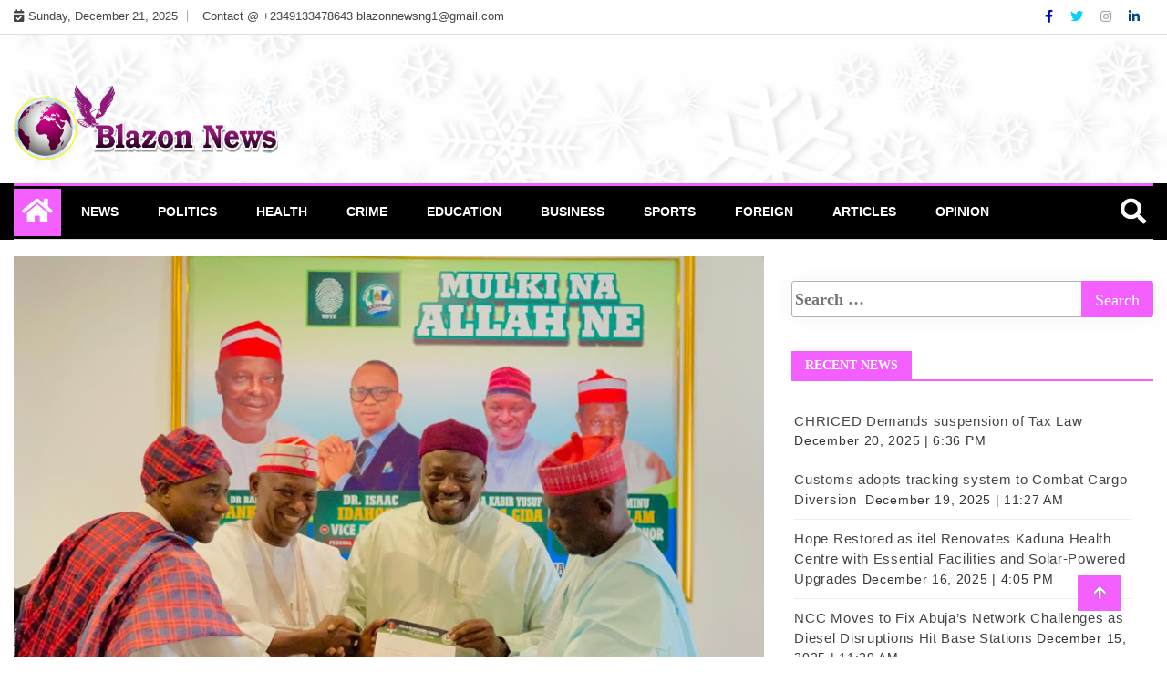

--- FILE ---
content_type: text/html; charset=UTF-8
request_url: https://blazonnewsng.com/kano-nnpp-inaugurates-fundraising-committee-for-2023/
body_size: 112569
content:
<!doctype html>
<html lang="en-GB">
<head>
	<meta charset="UTF-8">
	<meta name="viewport" content="width=device-width, initial-scale=1">
	<link rel="profile" href="https://gmpg.org/xfn/11">

		<script type="text/javascript">function theChampLoadEvent(e){var t=window.onload;if(typeof window.onload!="function"){window.onload=e}else{window.onload=function(){t();e()}}}</script>
		<script type="text/javascript">var theChampDefaultLang = 'en_GB', theChampCloseIconPath = 'https://blazonnewsng.com/wp-content/plugins/super-socializer/images/close.png';</script>
		<script>var theChampSiteUrl = 'https://blazonnewsng.com', theChampVerified = 0, theChampEmailPopup = 0, heateorSsMoreSharePopupSearchText = 'Search';</script>
			<script> var theChampFBKey = '', theChampFBLang = 'en_GB', theChampFbLikeMycred = 0, theChampSsga = 0, theChampCommentNotification = 0, theChampHeateorFcmRecentComments = 0, theChampFbIosLogin = 0; </script>
						<script type="text/javascript">var theChampFBCommentUrl = 'https://blazonnewsng.com/kano-nnpp-inaugurates-fundraising-committee-for-2023/'; var theChampFBCommentColor = ''; var theChampFBCommentNumPosts = ''; var theChampFBCommentWidth = '100%'; var theChampFBCommentOrderby = ''; var theChampCommentingTabs = "wordpress,facebook,disqus", theChampGpCommentsUrl = 'https://blazonnewsng.com/kano-nnpp-inaugurates-fundraising-committee-for-2023/', theChampDisqusShortname = '', theChampScEnabledTabs = 'wordpress,fb', theChampScLabel = 'Leave a reply', theChampScTabLabels = {"wordpress":"Default Comments (0)","fb":"Facebook Comments","disqus":"Disqus Comments"}, theChampGpCommentsWidth = 0, theChampCommentingId = 'respond'</script>
						<script> var theChampSharingAjaxUrl = 'https://blazonnewsng.com/wp-admin/admin-ajax.php', heateorSsFbMessengerAPI = 'https://www.facebook.com/dialog/send?app_id=595489497242932&display=popup&link=%encoded_post_url%&redirect_uri=%encoded_post_url%',heateorSsWhatsappShareAPI = 'web', heateorSsUrlCountFetched = [], heateorSsSharesText = 'Shares', heateorSsShareText = 'Share', theChampPluginIconPath = 'https://blazonnewsng.com/wp-content/plugins/super-socializer/images/logo.png', theChampSaveSharesLocally = 0, theChampHorizontalSharingCountEnable = 0, theChampVerticalSharingCountEnable = 0, theChampSharingOffset = -10, theChampCounterOffset = -10, theChampMobileStickySharingEnabled = 0, heateorSsCopyLinkMessage = "Link copied.";
		var heateorSsHorSharingShortUrl = "https://blazonnewsng.com/kano-nnpp-inaugurates-fundraising-committee-for-2023/";var heateorSsVerticalSharingShortUrl = "https://blazonnewsng.com/kano-nnpp-inaugurates-fundraising-committee-for-2023/";		</script>
			<style type="text/css">
						.the_champ_button_instagram span.the_champ_svg,a.the_champ_instagram span.the_champ_svg{background:radial-gradient(circle at 30% 107%,#fdf497 0,#fdf497 5%,#fd5949 45%,#d6249f 60%,#285aeb 90%)}
					.the_champ_horizontal_sharing .the_champ_svg,.heateor_ss_standard_follow_icons_container .the_champ_svg{
					color: #fff;
				border-width: 0px;
		border-style: solid;
		border-color: transparent;
	}
		.the_champ_horizontal_sharing .theChampTCBackground{
		color:#666;
	}
		.the_champ_horizontal_sharing span.the_champ_svg:hover,.heateor_ss_standard_follow_icons_container span.the_champ_svg:hover{
				border-color: transparent;
	}
		.the_champ_vertical_sharing span.the_champ_svg,.heateor_ss_floating_follow_icons_container span.the_champ_svg{
					color: #fff;
				border-width: 0px;
		border-style: solid;
		border-color: transparent;
	}
		.the_champ_vertical_sharing .theChampTCBackground{
		color:#666;
	}
		.the_champ_vertical_sharing span.the_champ_svg:hover,.heateor_ss_floating_follow_icons_container span.the_champ_svg:hover{
						border-color: transparent;
		}
	@media screen and (max-width:783px){.the_champ_vertical_sharing{display:none!important}}div.the_champ_sharing_title{text-align:center}div.the_champ_sharing_ul{width:100%;text-align:center;}div.the_champ_horizontal_sharing div.the_champ_sharing_ul a{float:none;display:inline-block;}</style>
	<meta name='robots' content='index, follow, max-image-preview:large, max-snippet:-1, max-video-preview:-1' />
	<style>img:is([sizes="auto" i], [sizes^="auto," i]) { contain-intrinsic-size: 3000px 1500px }</style>
	
	<!-- This site is optimized with the Yoast SEO plugin v26.6 - https://yoast.com/wordpress/plugins/seo/ -->
	<title>Kano NNPP Inaugurates Fundraising Committee for 2023</title>
	<meta name="description" content="Ahead of 2023 general elections, the leading opposition political party in Kano state, the New Nigeria Peoples Party (NNPP) has announced its Fundraising Committee." />
	<link rel="canonical" href="https://blazonnewsng.com/kano-nnpp-inaugurates-fundraising-committee-for-2023/" />
	<meta property="og:locale" content="en_GB" />
	<meta property="og:type" content="article" />
	<meta property="og:title" content="Kano NNPP Inaugurates Fundraising Committee for 2023" />
	<meta property="og:description" content="Ahead of 2023 general elections, the leading opposition political party in Kano state, the New Nigeria Peoples Party (NNPP) has announced its Fundraising Committee." />
	<meta property="og:url" content="https://blazonnewsng.com/kano-nnpp-inaugurates-fundraising-committee-for-2023/" />
	<meta property="og:site_name" content="Blazon News Nigeria" />
	<meta property="article:publisher" content="https://www.facebook.com/blazonnewsng" />
	<meta property="article:author" content="https://www.facebook.com/" />
	<meta property="article:published_time" content="2023-01-27T20:11:54+00:00" />
	<meta property="og:image" content="https://blazonnewsng.com/wp-content/uploads/2023/01/IMG-20230127-WA0007.jpg" />
	<meta property="og:image:width" content="1024" />
	<meta property="og:image:height" content="576" />
	<meta property="og:image:type" content="image/jpeg" />
	<meta name="author" content="Blazonnews" />
	<meta name="twitter:card" content="summary_large_image" />
	<meta name="twitter:creator" content="@blazonnewsNG" />
	<script type="application/ld+json" class="yoast-schema-graph">{"@context":"https://schema.org","@graph":[{"@type":"Article","@id":"https://blazonnewsng.com/kano-nnpp-inaugurates-fundraising-committee-for-2023/#article","isPartOf":{"@id":"https://blazonnewsng.com/kano-nnpp-inaugurates-fundraising-committee-for-2023/"},"author":{"name":"Blazonnews","@id":"https://blazonnewsng.com/#/schema/person/65b4b019aa4b01ef19c4697e8bc2268e"},"headline":"Kano NNPP Inaugurates Fundraising Committee for 2023","datePublished":"2023-01-27T20:11:54+00:00","mainEntityOfPage":{"@id":"https://blazonnewsng.com/kano-nnpp-inaugurates-fundraising-committee-for-2023/"},"wordCount":406,"publisher":{"@id":"https://blazonnewsng.com/#organization"},"image":{"@id":"https://blazonnewsng.com/kano-nnpp-inaugurates-fundraising-committee-for-2023/#primaryimage"},"thumbnailUrl":"https://blazonnewsng.com/wp-content/uploads/2023/01/IMG-20230127-WA0007.jpg","articleSection":["News"],"inLanguage":"en-GB"},{"@type":"WebPage","@id":"https://blazonnewsng.com/kano-nnpp-inaugurates-fundraising-committee-for-2023/","url":"https://blazonnewsng.com/kano-nnpp-inaugurates-fundraising-committee-for-2023/","name":"Kano NNPP Inaugurates Fundraising Committee for 2023","isPartOf":{"@id":"https://blazonnewsng.com/#website"},"primaryImageOfPage":{"@id":"https://blazonnewsng.com/kano-nnpp-inaugurates-fundraising-committee-for-2023/#primaryimage"},"image":{"@id":"https://blazonnewsng.com/kano-nnpp-inaugurates-fundraising-committee-for-2023/#primaryimage"},"thumbnailUrl":"https://blazonnewsng.com/wp-content/uploads/2023/01/IMG-20230127-WA0007.jpg","datePublished":"2023-01-27T20:11:54+00:00","description":"Ahead of 2023 general elections, the leading opposition political party in Kano state, the New Nigeria Peoples Party (NNPP) has announced its Fundraising Committee.","breadcrumb":{"@id":"https://blazonnewsng.com/kano-nnpp-inaugurates-fundraising-committee-for-2023/#breadcrumb"},"inLanguage":"en-GB","potentialAction":[{"@type":"ReadAction","target":["https://blazonnewsng.com/kano-nnpp-inaugurates-fundraising-committee-for-2023/"]}]},{"@type":"ImageObject","inLanguage":"en-GB","@id":"https://blazonnewsng.com/kano-nnpp-inaugurates-fundraising-committee-for-2023/#primaryimage","url":"https://blazonnewsng.com/wp-content/uploads/2023/01/IMG-20230127-WA0007.jpg","contentUrl":"https://blazonnewsng.com/wp-content/uploads/2023/01/IMG-20230127-WA0007.jpg","width":1024,"height":576},{"@type":"BreadcrumbList","@id":"https://blazonnewsng.com/kano-nnpp-inaugurates-fundraising-committee-for-2023/#breadcrumb","itemListElement":[{"@type":"ListItem","position":1,"name":"Home","item":"https://blazonnewsng.com/"},{"@type":"ListItem","position":2,"name":"Kano NNPP Inaugurates Fundraising Committee for 2023"}]},{"@type":"WebSite","@id":"https://blazonnewsng.com/#website","url":"https://blazonnewsng.com/","name":"Blazon News Nigeria","description":"Blazon News","publisher":{"@id":"https://blazonnewsng.com/#organization"},"potentialAction":[{"@type":"SearchAction","target":{"@type":"EntryPoint","urlTemplate":"https://blazonnewsng.com/?s={search_term_string}"},"query-input":{"@type":"PropertyValueSpecification","valueRequired":true,"valueName":"search_term_string"}}],"inLanguage":"en-GB"},{"@type":"Organization","@id":"https://blazonnewsng.com/#organization","name":"Blazon News Nigeria","url":"https://blazonnewsng.com/","logo":{"@type":"ImageObject","inLanguage":"en-GB","@id":"https://blazonnewsng.com/#/schema/logo/image/","url":"https://blazonnewsng.com/wp-content/uploads/2021/03/BNewsLogo.png","contentUrl":"https://blazonnewsng.com/wp-content/uploads/2021/03/BNewsLogo.png","width":873,"height":250,"caption":"Blazon News Nigeria"},"image":{"@id":"https://blazonnewsng.com/#/schema/logo/image/"},"sameAs":["https://www.facebook.com/blazonnewsng"]},{"@type":"Person","@id":"https://blazonnewsng.com/#/schema/person/65b4b019aa4b01ef19c4697e8bc2268e","name":"Blazonnews","image":{"@type":"ImageObject","inLanguage":"en-GB","@id":"https://blazonnewsng.com/#/schema/person/image/","url":"https://secure.gravatar.com/avatar/4015f75700a81ce9890a19d2525d3017?s=96&d=mm&r=g","contentUrl":"https://secure.gravatar.com/avatar/4015f75700a81ce9890a19d2525d3017?s=96&d=mm&r=g","caption":"Blazonnews"},"sameAs":["https://blazonnewsng.com","https://www.facebook.com/","https://www.instagram.com/blazon248","https://x.com/blazonnewsNG","https://www.youtube.com/@BlazonTV-248"],"url":"https://blazonnewsng.com/author/admin/"}]}</script>
	<!-- / Yoast SEO plugin. -->


<link rel='dns-prefetch' href='//www.googletagmanager.com' />
<link rel='dns-prefetch' href='//stats.wp.com' />
<link rel='dns-prefetch' href='//pagead2.googlesyndication.com' />
<link rel='dns-prefetch' href='//fundingchoicesmessages.google.com' />
<link rel="alternate" type="application/rss+xml" title="Blazon News Nigeria &raquo; Feed" href="https://blazonnewsng.com/feed/" />
<link rel="alternate" type="application/rss+xml" title="Blazon News Nigeria &raquo; Comments Feed" href="https://blazonnewsng.com/comments/feed/" />
<script type="text/javascript">
/* <![CDATA[ */
window._wpemojiSettings = {"baseUrl":"https:\/\/s.w.org\/images\/core\/emoji\/15.0.3\/72x72\/","ext":".png","svgUrl":"https:\/\/s.w.org\/images\/core\/emoji\/15.0.3\/svg\/","svgExt":".svg","source":{"concatemoji":"https:\/\/blazonnewsng.com\/wp-includes\/js\/wp-emoji-release.min.js?ver=6.7.4"}};
/*! This file is auto-generated */
!function(i,n){var o,s,e;function c(e){try{var t={supportTests:e,timestamp:(new Date).valueOf()};sessionStorage.setItem(o,JSON.stringify(t))}catch(e){}}function p(e,t,n){e.clearRect(0,0,e.canvas.width,e.canvas.height),e.fillText(t,0,0);var t=new Uint32Array(e.getImageData(0,0,e.canvas.width,e.canvas.height).data),r=(e.clearRect(0,0,e.canvas.width,e.canvas.height),e.fillText(n,0,0),new Uint32Array(e.getImageData(0,0,e.canvas.width,e.canvas.height).data));return t.every(function(e,t){return e===r[t]})}function u(e,t,n){switch(t){case"flag":return n(e,"\ud83c\udff3\ufe0f\u200d\u26a7\ufe0f","\ud83c\udff3\ufe0f\u200b\u26a7\ufe0f")?!1:!n(e,"\ud83c\uddfa\ud83c\uddf3","\ud83c\uddfa\u200b\ud83c\uddf3")&&!n(e,"\ud83c\udff4\udb40\udc67\udb40\udc62\udb40\udc65\udb40\udc6e\udb40\udc67\udb40\udc7f","\ud83c\udff4\u200b\udb40\udc67\u200b\udb40\udc62\u200b\udb40\udc65\u200b\udb40\udc6e\u200b\udb40\udc67\u200b\udb40\udc7f");case"emoji":return!n(e,"\ud83d\udc26\u200d\u2b1b","\ud83d\udc26\u200b\u2b1b")}return!1}function f(e,t,n){var r="undefined"!=typeof WorkerGlobalScope&&self instanceof WorkerGlobalScope?new OffscreenCanvas(300,150):i.createElement("canvas"),a=r.getContext("2d",{willReadFrequently:!0}),o=(a.textBaseline="top",a.font="600 32px Arial",{});return e.forEach(function(e){o[e]=t(a,e,n)}),o}function t(e){var t=i.createElement("script");t.src=e,t.defer=!0,i.head.appendChild(t)}"undefined"!=typeof Promise&&(o="wpEmojiSettingsSupports",s=["flag","emoji"],n.supports={everything:!0,everythingExceptFlag:!0},e=new Promise(function(e){i.addEventListener("DOMContentLoaded",e,{once:!0})}),new Promise(function(t){var n=function(){try{var e=JSON.parse(sessionStorage.getItem(o));if("object"==typeof e&&"number"==typeof e.timestamp&&(new Date).valueOf()<e.timestamp+604800&&"object"==typeof e.supportTests)return e.supportTests}catch(e){}return null}();if(!n){if("undefined"!=typeof Worker&&"undefined"!=typeof OffscreenCanvas&&"undefined"!=typeof URL&&URL.createObjectURL&&"undefined"!=typeof Blob)try{var e="postMessage("+f.toString()+"("+[JSON.stringify(s),u.toString(),p.toString()].join(",")+"));",r=new Blob([e],{type:"text/javascript"}),a=new Worker(URL.createObjectURL(r),{name:"wpTestEmojiSupports"});return void(a.onmessage=function(e){c(n=e.data),a.terminate(),t(n)})}catch(e){}c(n=f(s,u,p))}t(n)}).then(function(e){for(var t in e)n.supports[t]=e[t],n.supports.everything=n.supports.everything&&n.supports[t],"flag"!==t&&(n.supports.everythingExceptFlag=n.supports.everythingExceptFlag&&n.supports[t]);n.supports.everythingExceptFlag=n.supports.everythingExceptFlag&&!n.supports.flag,n.DOMReady=!1,n.readyCallback=function(){n.DOMReady=!0}}).then(function(){return e}).then(function(){var e;n.supports.everything||(n.readyCallback(),(e=n.source||{}).concatemoji?t(e.concatemoji):e.wpemoji&&e.twemoji&&(t(e.twemoji),t(e.wpemoji)))}))}((window,document),window._wpemojiSettings);
/* ]]> */
</script>

<style id='wp-emoji-styles-inline-css' type='text/css'>

	img.wp-smiley, img.emoji {
		display: inline !important;
		border: none !important;
		box-shadow: none !important;
		height: 1em !important;
		width: 1em !important;
		margin: 0 0.07em !important;
		vertical-align: -0.1em !important;
		background: none !important;
		padding: 0 !important;
	}
</style>
<link rel='stylesheet' id='wp-block-library-css' href='https://blazonnewsng.com/wp-includes/css/dist/block-library/style.min.css?ver=6.7.4' type='text/css' media='all' />
<style id='classic-theme-styles-inline-css' type='text/css'>
/*! This file is auto-generated */
.wp-block-button__link{color:#fff;background-color:#32373c;border-radius:9999px;box-shadow:none;text-decoration:none;padding:calc(.667em + 2px) calc(1.333em + 2px);font-size:1.125em}.wp-block-file__button{background:#32373c;color:#fff;text-decoration:none}
</style>
<style id='global-styles-inline-css' type='text/css'>
:root{--wp--preset--aspect-ratio--square: 1;--wp--preset--aspect-ratio--4-3: 4/3;--wp--preset--aspect-ratio--3-4: 3/4;--wp--preset--aspect-ratio--3-2: 3/2;--wp--preset--aspect-ratio--2-3: 2/3;--wp--preset--aspect-ratio--16-9: 16/9;--wp--preset--aspect-ratio--9-16: 9/16;--wp--preset--color--black: #000000;--wp--preset--color--cyan-bluish-gray: #abb8c3;--wp--preset--color--white: #ffffff;--wp--preset--color--pale-pink: #f78da7;--wp--preset--color--vivid-red: #cf2e2e;--wp--preset--color--luminous-vivid-orange: #ff6900;--wp--preset--color--luminous-vivid-amber: #fcb900;--wp--preset--color--light-green-cyan: #7bdcb5;--wp--preset--color--vivid-green-cyan: #00d084;--wp--preset--color--pale-cyan-blue: #8ed1fc;--wp--preset--color--vivid-cyan-blue: #0693e3;--wp--preset--color--vivid-purple: #9b51e0;--wp--preset--gradient--vivid-cyan-blue-to-vivid-purple: linear-gradient(135deg,rgba(6,147,227,1) 0%,rgb(155,81,224) 100%);--wp--preset--gradient--light-green-cyan-to-vivid-green-cyan: linear-gradient(135deg,rgb(122,220,180) 0%,rgb(0,208,130) 100%);--wp--preset--gradient--luminous-vivid-amber-to-luminous-vivid-orange: linear-gradient(135deg,rgba(252,185,0,1) 0%,rgba(255,105,0,1) 100%);--wp--preset--gradient--luminous-vivid-orange-to-vivid-red: linear-gradient(135deg,rgba(255,105,0,1) 0%,rgb(207,46,46) 100%);--wp--preset--gradient--very-light-gray-to-cyan-bluish-gray: linear-gradient(135deg,rgb(238,238,238) 0%,rgb(169,184,195) 100%);--wp--preset--gradient--cool-to-warm-spectrum: linear-gradient(135deg,rgb(74,234,220) 0%,rgb(151,120,209) 20%,rgb(207,42,186) 40%,rgb(238,44,130) 60%,rgb(251,105,98) 80%,rgb(254,248,76) 100%);--wp--preset--gradient--blush-light-purple: linear-gradient(135deg,rgb(255,206,236) 0%,rgb(152,150,240) 100%);--wp--preset--gradient--blush-bordeaux: linear-gradient(135deg,rgb(254,205,165) 0%,rgb(254,45,45) 50%,rgb(107,0,62) 100%);--wp--preset--gradient--luminous-dusk: linear-gradient(135deg,rgb(255,203,112) 0%,rgb(199,81,192) 50%,rgb(65,88,208) 100%);--wp--preset--gradient--pale-ocean: linear-gradient(135deg,rgb(255,245,203) 0%,rgb(182,227,212) 50%,rgb(51,167,181) 100%);--wp--preset--gradient--electric-grass: linear-gradient(135deg,rgb(202,248,128) 0%,rgb(113,206,126) 100%);--wp--preset--gradient--midnight: linear-gradient(135deg,rgb(2,3,129) 0%,rgb(40,116,252) 100%);--wp--preset--font-size--small: 13px;--wp--preset--font-size--medium: 20px;--wp--preset--font-size--large: 36px;--wp--preset--font-size--x-large: 42px;--wp--preset--spacing--20: 0.44rem;--wp--preset--spacing--30: 0.67rem;--wp--preset--spacing--40: 1rem;--wp--preset--spacing--50: 1.5rem;--wp--preset--spacing--60: 2.25rem;--wp--preset--spacing--70: 3.38rem;--wp--preset--spacing--80: 5.06rem;--wp--preset--shadow--natural: 6px 6px 9px rgba(0, 0, 0, 0.2);--wp--preset--shadow--deep: 12px 12px 50px rgba(0, 0, 0, 0.4);--wp--preset--shadow--sharp: 6px 6px 0px rgba(0, 0, 0, 0.2);--wp--preset--shadow--outlined: 6px 6px 0px -3px rgba(255, 255, 255, 1), 6px 6px rgba(0, 0, 0, 1);--wp--preset--shadow--crisp: 6px 6px 0px rgba(0, 0, 0, 1);}:where(.is-layout-flex){gap: 0.5em;}:where(.is-layout-grid){gap: 0.5em;}body .is-layout-flex{display: flex;}.is-layout-flex{flex-wrap: wrap;align-items: center;}.is-layout-flex > :is(*, div){margin: 0;}body .is-layout-grid{display: grid;}.is-layout-grid > :is(*, div){margin: 0;}:where(.wp-block-columns.is-layout-flex){gap: 2em;}:where(.wp-block-columns.is-layout-grid){gap: 2em;}:where(.wp-block-post-template.is-layout-flex){gap: 1.25em;}:where(.wp-block-post-template.is-layout-grid){gap: 1.25em;}.has-black-color{color: var(--wp--preset--color--black) !important;}.has-cyan-bluish-gray-color{color: var(--wp--preset--color--cyan-bluish-gray) !important;}.has-white-color{color: var(--wp--preset--color--white) !important;}.has-pale-pink-color{color: var(--wp--preset--color--pale-pink) !important;}.has-vivid-red-color{color: var(--wp--preset--color--vivid-red) !important;}.has-luminous-vivid-orange-color{color: var(--wp--preset--color--luminous-vivid-orange) !important;}.has-luminous-vivid-amber-color{color: var(--wp--preset--color--luminous-vivid-amber) !important;}.has-light-green-cyan-color{color: var(--wp--preset--color--light-green-cyan) !important;}.has-vivid-green-cyan-color{color: var(--wp--preset--color--vivid-green-cyan) !important;}.has-pale-cyan-blue-color{color: var(--wp--preset--color--pale-cyan-blue) !important;}.has-vivid-cyan-blue-color{color: var(--wp--preset--color--vivid-cyan-blue) !important;}.has-vivid-purple-color{color: var(--wp--preset--color--vivid-purple) !important;}.has-black-background-color{background-color: var(--wp--preset--color--black) !important;}.has-cyan-bluish-gray-background-color{background-color: var(--wp--preset--color--cyan-bluish-gray) !important;}.has-white-background-color{background-color: var(--wp--preset--color--white) !important;}.has-pale-pink-background-color{background-color: var(--wp--preset--color--pale-pink) !important;}.has-vivid-red-background-color{background-color: var(--wp--preset--color--vivid-red) !important;}.has-luminous-vivid-orange-background-color{background-color: var(--wp--preset--color--luminous-vivid-orange) !important;}.has-luminous-vivid-amber-background-color{background-color: var(--wp--preset--color--luminous-vivid-amber) !important;}.has-light-green-cyan-background-color{background-color: var(--wp--preset--color--light-green-cyan) !important;}.has-vivid-green-cyan-background-color{background-color: var(--wp--preset--color--vivid-green-cyan) !important;}.has-pale-cyan-blue-background-color{background-color: var(--wp--preset--color--pale-cyan-blue) !important;}.has-vivid-cyan-blue-background-color{background-color: var(--wp--preset--color--vivid-cyan-blue) !important;}.has-vivid-purple-background-color{background-color: var(--wp--preset--color--vivid-purple) !important;}.has-black-border-color{border-color: var(--wp--preset--color--black) !important;}.has-cyan-bluish-gray-border-color{border-color: var(--wp--preset--color--cyan-bluish-gray) !important;}.has-white-border-color{border-color: var(--wp--preset--color--white) !important;}.has-pale-pink-border-color{border-color: var(--wp--preset--color--pale-pink) !important;}.has-vivid-red-border-color{border-color: var(--wp--preset--color--vivid-red) !important;}.has-luminous-vivid-orange-border-color{border-color: var(--wp--preset--color--luminous-vivid-orange) !important;}.has-luminous-vivid-amber-border-color{border-color: var(--wp--preset--color--luminous-vivid-amber) !important;}.has-light-green-cyan-border-color{border-color: var(--wp--preset--color--light-green-cyan) !important;}.has-vivid-green-cyan-border-color{border-color: var(--wp--preset--color--vivid-green-cyan) !important;}.has-pale-cyan-blue-border-color{border-color: var(--wp--preset--color--pale-cyan-blue) !important;}.has-vivid-cyan-blue-border-color{border-color: var(--wp--preset--color--vivid-cyan-blue) !important;}.has-vivid-purple-border-color{border-color: var(--wp--preset--color--vivid-purple) !important;}.has-vivid-cyan-blue-to-vivid-purple-gradient-background{background: var(--wp--preset--gradient--vivid-cyan-blue-to-vivid-purple) !important;}.has-light-green-cyan-to-vivid-green-cyan-gradient-background{background: var(--wp--preset--gradient--light-green-cyan-to-vivid-green-cyan) !important;}.has-luminous-vivid-amber-to-luminous-vivid-orange-gradient-background{background: var(--wp--preset--gradient--luminous-vivid-amber-to-luminous-vivid-orange) !important;}.has-luminous-vivid-orange-to-vivid-red-gradient-background{background: var(--wp--preset--gradient--luminous-vivid-orange-to-vivid-red) !important;}.has-very-light-gray-to-cyan-bluish-gray-gradient-background{background: var(--wp--preset--gradient--very-light-gray-to-cyan-bluish-gray) !important;}.has-cool-to-warm-spectrum-gradient-background{background: var(--wp--preset--gradient--cool-to-warm-spectrum) !important;}.has-blush-light-purple-gradient-background{background: var(--wp--preset--gradient--blush-light-purple) !important;}.has-blush-bordeaux-gradient-background{background: var(--wp--preset--gradient--blush-bordeaux) !important;}.has-luminous-dusk-gradient-background{background: var(--wp--preset--gradient--luminous-dusk) !important;}.has-pale-ocean-gradient-background{background: var(--wp--preset--gradient--pale-ocean) !important;}.has-electric-grass-gradient-background{background: var(--wp--preset--gradient--electric-grass) !important;}.has-midnight-gradient-background{background: var(--wp--preset--gradient--midnight) !important;}.has-small-font-size{font-size: var(--wp--preset--font-size--small) !important;}.has-medium-font-size{font-size: var(--wp--preset--font-size--medium) !important;}.has-large-font-size{font-size: var(--wp--preset--font-size--large) !important;}.has-x-large-font-size{font-size: var(--wp--preset--font-size--x-large) !important;}
:where(.wp-block-post-template.is-layout-flex){gap: 1.25em;}:where(.wp-block-post-template.is-layout-grid){gap: 1.25em;}
:where(.wp-block-columns.is-layout-flex){gap: 2em;}:where(.wp-block-columns.is-layout-grid){gap: 2em;}
:root :where(.wp-block-pullquote){font-size: 1.5em;line-height: 1.6;}
</style>
<link rel='stylesheet' id='wpa-css-css' href='https://blazonnewsng.com/wp-content/plugins/honeypot/includes/css/wpa.css?ver=2.3.04' type='text/css' media='all' />
<link rel='stylesheet' id='ssag-scripts_css-css' href='https://blazonnewsng.com/wp-content/plugins/optimate-ads/assets/css/front-styles.css?ver=1.0.0' type='text/css' media='all' />
<link rel='stylesheet' id='select2-css' href='https://blazonnewsng.com/wp-content/plugins/optimate-ads/assets/css/select2.css?ver=1.0.0' type='text/css' media='all' />
<link rel='stylesheet' id='fontawesome-css' href='https://blazonnewsng.com/wp-content/themes/ample-magazine/assets/fontawesome/css/all.min.css?ver=6.7.4' type='text/css' media='all' />
<link rel='stylesheet' id='bootstrap-css' href='https://blazonnewsng.com/wp-content/themes/ample-magazine/assets/css/bootstrap.min.css?ver=6.7.4' type='text/css' media='all' />
<link rel='stylesheet' id='animate-css' href='https://blazonnewsng.com/wp-content/themes/ample-magazine/assets/css/animate.css?ver=6.7.4' type='text/css' media='all' />
<link rel='stylesheet' id='owl-carousel-css' href='https://blazonnewsng.com/wp-content/themes/ample-magazine/assets/css/owl.carousel.min.css?ver=6.7.4' type='text/css' media='all' />
<link rel='stylesheet' id='owl-theme-default-css' href='https://blazonnewsng.com/wp-content/themes/ample-magazine/assets/css/owl.theme.default.min.css?ver=6.7.4' type='text/css' media='all' />
<link rel='stylesheet' id='ample-magazine-blocks-css' href='https://blazonnewsng.com/wp-content/themes/ample-magazine/assets/css/blocks.min.css?ver=6.7.4' type='text/css' media='all' />
<link rel='stylesheet' id='acme-marquee-css' href='https://blazonnewsng.com/wp-content/themes/ample-magazine/assets/css/acme-marquee.css?ver=6.7.4' type='text/css' media='all' />
<link rel='stylesheet' id='slick-css' href='https://blazonnewsng.com/wp-content/themes/ample-magazine/assets/slick/slick.css?ver=6.7.4' type='text/css' media='all' />
<link rel='stylesheet' id='slick-theme-css' href='https://blazonnewsng.com/wp-content/themes/ample-magazine/assets/slick/slick-theme.css?ver=6.7.4' type='text/css' media='all' />
<link rel='stylesheet' id='ample-magazine-style-css' href='https://blazonnewsng.com/wp-content/themes/ample-magazine/style.css?ver=6.7.4' type='text/css' media='all' />
<style id='ample-magazine-style-inline-css' type='text/css'>

                    
                      a.at-cat-name-1{
                    background: #ff899d!important;
                    }
                    
                    
                      a.at-cat-name-2{
                    background: #ff899d!important;
                    }
                    
                    
                      a.at-cat-name-3{
                    background: #ff899d!important;
                    }
                    
                    
                      a.at-cat-name-7{
                    background: #ff899d!important;
                    }
                    
                    
                      a.at-cat-name-31{
                    background: #ff899d!important;
                    }
                    
                    
                      a.at-cat-name-45{
                    background: #ff899d!important;
                    }
                    
                    
                      a.at-cat-name-46{
                    background: #ff899d!important;
                    }
                    
                    
                      a.at-cat-name-47{
                    background: #ff899d!important;
                    }
                    
                    
                      a.at-cat-name-48{
                    background: #ff899d!important;
                    }
                    
                    
                      a.at-cat-name-49{
                    background: #dd3333!important;
                    }
                    
                    
                      a.at-cat-name-52{
                    background: #dd9933!important;
                    }
                    .breaking-bar{
         background-color: #f9aaff;}
    .footer{
         background-color: #000000;}
    .top-menu li a:hover, a.continue-link, .ample-block-style .post-title a:hover, .nav-links a, a#search{
    
           color: #f460ff!important;}
    ul.navbar-nav >li:hover>a:before, ul.navbar-nav >li.active>a:before, .head-title, .head-title > span, .color-orange a.post-cat, .color-blue .head-title > span, .color-blue a.post-cat, nav.breadcrumb-trail.breadcrumbs {
         border-color: #f460ff!important;}
    .head-title > span:after{
         border-color: #f460ff rgba(0, 0, 0, 0) rgba(0, 0, 0, 0) rgba(0, 0, 0, 0)!important;}
    .next-page .navigation li.active a,.next-page .navigation li a:hover
    
 {
    
           background-color: #f460ff;}
           
    .head-title,li.current-menu-item > a
    
   {
    
           border-bottom: 2px solid#f460ff!important;}
           
    .main-menu >.container > .row
    
   {
    
          border-top:  3px solid#f460ff!important;}
           
     
    
     {

       border-top:  5px solid#f460ff!important;}
           
     .tagname:after,h3.breaking-title:after
    
     {

       border-left-color:  #f460ff!important;}
           
    .acme-news-ticker-label, div#cwp-breadcrumbs :before, span.page-numbers.current,.tagname, .ample-post-format, .owl-carousel.owl-theme.breaking-slide .owl-nav > div, .breaking-title,  a.scrollup,  .nav>li>a:focus,.nav>li>a:hover,  .owl-theme.owl-carousel .owl-dots .owl-dot.active span, li.home-buttom.navbar-nav, .simple-marquee-container .marquee-sibling, .main-slider.owl-theme .owl-nav > div:hover, .color-red .owl-carousel.owl-theme .owl-nav > div:hover,.navbar-toggle, .comment-form .submit, h2.entry-title:before, .trending-title,.owl-carousel.owl-theme.trending-slide .owl-nav > div,  input.search-submit, .head-title > span, .color-orange a.post-cat, .color-blue .head-title > span, .color-blue a.post-cat, nav.breadcrumb-trail.breadcrumbs{
           background: #f460ff!important;}
           
    .copyright {
           background: #f460ff;}
           
    
</style>
<link rel='stylesheet' id='ample-magazine-media-responsive-css' href='https://blazonnewsng.com/wp-content/themes/ample-magazine/assets/css/media-responsive.css?ver=6.7.4' type='text/css' media='all' />
<link rel='stylesheet' id='the_champ_frontend_css-css' href='https://blazonnewsng.com/wp-content/plugins/super-socializer/css/front.css?ver=7.14.5' type='text/css' media='all' />
<script>if (document.location.protocol != "https:") {document.location = document.URL.replace(/^http:/i, "https:");}</script><script type="text/javascript" src="https://blazonnewsng.com/wp-includes/js/jquery/jquery.min.js?ver=3.7.1" id="jquery-core-js"></script>
<script type="text/javascript" src="https://blazonnewsng.com/wp-includes/js/jquery/jquery-migrate.min.js?ver=3.4.1" id="jquery-migrate-js"></script>
<script type="text/javascript" src="https://blazonnewsng.com/wp-content/plugins/optimate-ads/assets/js/front-script.js?ver=1.0.0" id="ssag-scripts_script-js"></script>
<script type="text/javascript" src="https://blazonnewsng.com/wp-content/plugins/optimate-ads/assets/js/select2.js?ver=1.0.1" id="select2-js"></script>
<script type="text/javascript" src="https://blazonnewsng.com/wp-content/themes/ample-magazine/assets/js/marquee.js?ver=4.5.0" id="marquee-js"></script>
<script type="text/javascript" src="https://blazonnewsng.com/wp-content/themes/ample-magazine/assets/js/theia-sticky-sidebar.js?ver=4.5.0" id="theia-sticky-sidebar-js"></script>

<!-- Google tag (gtag.js) snippet added by Site Kit -->
<!-- Google Analytics snippet added by Site Kit -->
<script type="text/javascript" src="https://www.googletagmanager.com/gtag/js?id=G-M4TV5QXFWW" id="google_gtagjs-js" async></script>
<script type="text/javascript" id="google_gtagjs-js-after">
/* <![CDATA[ */
window.dataLayer = window.dataLayer || [];function gtag(){dataLayer.push(arguments);}
gtag("set","linker",{"domains":["blazonnewsng.com"]});
gtag("js", new Date());
gtag("set", "developer_id.dZTNiMT", true);
gtag("config", "G-M4TV5QXFWW", {"googlesitekit_post_author":"Blazonnews"});
/* ]]> */
</script>
<link rel="https://api.w.org/" href="https://blazonnewsng.com/wp-json/" /><link rel="alternate" title="JSON" type="application/json" href="https://blazonnewsng.com/wp-json/wp/v2/posts/3578" /><link rel="EditURI" type="application/rsd+xml" title="RSD" href="https://blazonnewsng.com/xmlrpc.php?rsd" />
<meta name="generator" content="WordPress 6.7.4" />
<link rel='shortlink' href='https://blazonnewsng.com/?p=3578' />
<link rel="alternate" title="oEmbed (JSON)" type="application/json+oembed" href="https://blazonnewsng.com/wp-json/oembed/1.0/embed?url=https%3A%2F%2Fblazonnewsng.com%2Fkano-nnpp-inaugurates-fundraising-committee-for-2023%2F" />
<link rel="alternate" title="oEmbed (XML)" type="text/xml+oembed" href="https://blazonnewsng.com/wp-json/oembed/1.0/embed?url=https%3A%2F%2Fblazonnewsng.com%2Fkano-nnpp-inaugurates-fundraising-committee-for-2023%2F&#038;format=xml" />
<meta name="generator" content="Site Kit by Google 1.168.0" />		<style>
			/* ssag_session_check('opt-position') */
									/* #wp-admin-bar-ssad_optimate_label a, */
							#wp-admin-bar-ssad_optimate_label a:before{
							color: #fff !important;
						}
										/* #wp-admin-bar-ssad_optimate_position a, */
							#wp-admin-bar-ssad_optimate_position a:before{
							color: #fff !important;
						}
										/* #wp-admin-bar-ssad_optimate_html a, */
							#wp-admin-bar-ssad_optimate_html a:before{
							color: #fff !important;
						}
						</style>
			<style>img#wpstats{display:none}</style>
		
<!-- Google AdSense meta tags added by Site Kit -->
<meta name="google-adsense-platform-account" content="ca-host-pub-2644536267352236">
<meta name="google-adsense-platform-domain" content="sitekit.withgoogle.com">
<!-- End Google AdSense meta tags added by Site Kit -->
<style type="text/css">.recentcomments a{display:inline !important;padding:0 !important;margin:0 !important;}</style>      <meta name="onesignal" content="wordpress-plugin"/>
            <script>

      window.OneSignalDeferred = window.OneSignalDeferred || [];

      OneSignalDeferred.push(function(OneSignal) {
        var oneSignal_options = {};
        window._oneSignalInitOptions = oneSignal_options;

        oneSignal_options['serviceWorkerParam'] = { scope: '/wp-content/plugins/onesignal-free-web-push-notifications/sdk_files/push/onesignal/' };
oneSignal_options['serviceWorkerPath'] = 'OneSignalSDKWorker.js';

        OneSignal.Notifications.setDefaultUrl("https://blazonnewsng.com");

        oneSignal_options['wordpress'] = true;
oneSignal_options['appId'] = 'a5766d21-63b7-43b0-98f9-e9ac0621f3a7';
oneSignal_options['allowLocalhostAsSecureOrigin'] = true;
oneSignal_options['welcomeNotification'] = { };
oneSignal_options['welcomeNotification']['title'] = "";
oneSignal_options['welcomeNotification']['message'] = "";
oneSignal_options['path'] = "https://blazonnewsng.com/wp-content/plugins/onesignal-free-web-push-notifications/sdk_files/";
oneSignal_options['safari_web_id'] = "web.onesignal.auto.597eddd1-7088-4460-8312-f4c61675b8f7";
oneSignal_options['promptOptions'] = { };
oneSignal_options['notifyButton'] = { };
oneSignal_options['notifyButton']['enable'] = true;
oneSignal_options['notifyButton']['position'] = 'bottom-right';
oneSignal_options['notifyButton']['theme'] = 'default';
oneSignal_options['notifyButton']['size'] = 'medium';
oneSignal_options['notifyButton']['showCredit'] = true;
oneSignal_options['notifyButton']['text'] = {};
              OneSignal.init(window._oneSignalInitOptions);
              OneSignal.Slidedown.promptPush()      });

      function documentInitOneSignal() {
        var oneSignal_elements = document.getElementsByClassName("OneSignal-prompt");

        var oneSignalLinkClickHandler = function(event) { OneSignal.Notifications.requestPermission(); event.preventDefault(); };        for(var i = 0; i < oneSignal_elements.length; i++)
          oneSignal_elements[i].addEventListener('click', oneSignalLinkClickHandler, false);
      }

      if (document.readyState === 'complete') {
           documentInitOneSignal();
      }
      else {
           window.addEventListener("load", function(event){
               documentInitOneSignal();
          });
      }
    </script>
		<style type="text/css">
						.site-title,
			.site-description {
				position: absolute;
				clip: rect(1px, 1px, 1px, 1px);
			}
					</style>
		
<!-- Google AdSense snippet added by Site Kit -->
<script type="text/javascript" async="async" src="https://pagead2.googlesyndication.com/pagead/js/adsbygoogle.js?client=ca-pub-9815931297287120&amp;host=ca-host-pub-2644536267352236" crossorigin="anonymous"></script>

<!-- End Google AdSense snippet added by Site Kit -->

<!-- Google AdSense Ad Blocking Recovery snippet added by Site Kit -->
<script async src="https://fundingchoicesmessages.google.com/i/pub-9815931297287120?ers=1" nonce="vCPYV5AZIzxc5d_i9vxo_A"></script><script nonce="vCPYV5AZIzxc5d_i9vxo_A">(function() {function signalGooglefcPresent() {if (!window.frames['googlefcPresent']) {if (document.body) {const iframe = document.createElement('iframe'); iframe.style = 'width: 0; height: 0; border: none; z-index: -1000; left: -1000px; top: -1000px;'; iframe.style.display = 'none'; iframe.name = 'googlefcPresent'; document.body.appendChild(iframe);} else {setTimeout(signalGooglefcPresent, 0);}}}signalGooglefcPresent();})();</script>
<!-- End Google AdSense Ad Blocking Recovery snippet added by Site Kit -->

<!-- Google AdSense Ad Blocking Recovery Error Protection snippet added by Site Kit -->
<script>(function(){'use strict';function aa(a){var b=0;return function(){return b<a.length?{done:!1,value:a[b++]}:{done:!0}}}var ba="function"==typeof Object.defineProperties?Object.defineProperty:function(a,b,c){if(a==Array.prototype||a==Object.prototype)return a;a[b]=c.value;return a};
function ea(a){a=["object"==typeof globalThis&&globalThis,a,"object"==typeof window&&window,"object"==typeof self&&self,"object"==typeof global&&global];for(var b=0;b<a.length;++b){var c=a[b];if(c&&c.Math==Math)return c}throw Error("Cannot find global object");}var fa=ea(this);function ha(a,b){if(b)a:{var c=fa;a=a.split(".");for(var d=0;d<a.length-1;d++){var e=a[d];if(!(e in c))break a;c=c[e]}a=a[a.length-1];d=c[a];b=b(d);b!=d&&null!=b&&ba(c,a,{configurable:!0,writable:!0,value:b})}}
var ia="function"==typeof Object.create?Object.create:function(a){function b(){}b.prototype=a;return new b},l;if("function"==typeof Object.setPrototypeOf)l=Object.setPrototypeOf;else{var m;a:{var ja={a:!0},ka={};try{ka.__proto__=ja;m=ka.a;break a}catch(a){}m=!1}l=m?function(a,b){a.__proto__=b;if(a.__proto__!==b)throw new TypeError(a+" is not extensible");return a}:null}var la=l;
function n(a,b){a.prototype=ia(b.prototype);a.prototype.constructor=a;if(la)la(a,b);else for(var c in b)if("prototype"!=c)if(Object.defineProperties){var d=Object.getOwnPropertyDescriptor(b,c);d&&Object.defineProperty(a,c,d)}else a[c]=b[c];a.A=b.prototype}function ma(){for(var a=Number(this),b=[],c=a;c<arguments.length;c++)b[c-a]=arguments[c];return b}
var na="function"==typeof Object.assign?Object.assign:function(a,b){for(var c=1;c<arguments.length;c++){var d=arguments[c];if(d)for(var e in d)Object.prototype.hasOwnProperty.call(d,e)&&(a[e]=d[e])}return a};ha("Object.assign",function(a){return a||na});/*

 Copyright The Closure Library Authors.
 SPDX-License-Identifier: Apache-2.0
*/
var p=this||self;function q(a){return a};var t,u;a:{for(var oa=["CLOSURE_FLAGS"],v=p,x=0;x<oa.length;x++)if(v=v[oa[x]],null==v){u=null;break a}u=v}var pa=u&&u[610401301];t=null!=pa?pa:!1;var z,qa=p.navigator;z=qa?qa.userAgentData||null:null;function A(a){return t?z?z.brands.some(function(b){return(b=b.brand)&&-1!=b.indexOf(a)}):!1:!1}function B(a){var b;a:{if(b=p.navigator)if(b=b.userAgent)break a;b=""}return-1!=b.indexOf(a)};function C(){return t?!!z&&0<z.brands.length:!1}function D(){return C()?A("Chromium"):(B("Chrome")||B("CriOS"))&&!(C()?0:B("Edge"))||B("Silk")};var ra=C()?!1:B("Trident")||B("MSIE");!B("Android")||D();D();B("Safari")&&(D()||(C()?0:B("Coast"))||(C()?0:B("Opera"))||(C()?0:B("Edge"))||(C()?A("Microsoft Edge"):B("Edg/"))||C()&&A("Opera"));var sa={},E=null;var ta="undefined"!==typeof Uint8Array,ua=!ra&&"function"===typeof btoa;var F="function"===typeof Symbol&&"symbol"===typeof Symbol()?Symbol():void 0,G=F?function(a,b){a[F]|=b}:function(a,b){void 0!==a.g?a.g|=b:Object.defineProperties(a,{g:{value:b,configurable:!0,writable:!0,enumerable:!1}})};function va(a){var b=H(a);1!==(b&1)&&(Object.isFrozen(a)&&(a=Array.prototype.slice.call(a)),I(a,b|1))}
var H=F?function(a){return a[F]|0}:function(a){return a.g|0},J=F?function(a){return a[F]}:function(a){return a.g},I=F?function(a,b){a[F]=b}:function(a,b){void 0!==a.g?a.g=b:Object.defineProperties(a,{g:{value:b,configurable:!0,writable:!0,enumerable:!1}})};function wa(){var a=[];G(a,1);return a}function xa(a,b){I(b,(a|0)&-99)}function K(a,b){I(b,(a|34)&-73)}function L(a){a=a>>11&1023;return 0===a?536870912:a};var M={};function N(a){return null!==a&&"object"===typeof a&&!Array.isArray(a)&&a.constructor===Object}var O,ya=[];I(ya,39);O=Object.freeze(ya);var P;function Q(a,b){P=b;a=new a(b);P=void 0;return a}
function R(a,b,c){null==a&&(a=P);P=void 0;if(null==a){var d=96;c?(a=[c],d|=512):a=[];b&&(d=d&-2095105|(b&1023)<<11)}else{if(!Array.isArray(a))throw Error();d=H(a);if(d&64)return a;d|=64;if(c&&(d|=512,c!==a[0]))throw Error();a:{c=a;var e=c.length;if(e){var f=e-1,g=c[f];if(N(g)){d|=256;b=(d>>9&1)-1;e=f-b;1024<=e&&(za(c,b,g),e=1023);d=d&-2095105|(e&1023)<<11;break a}}b&&(g=(d>>9&1)-1,b=Math.max(b,e-g),1024<b&&(za(c,g,{}),d|=256,b=1023),d=d&-2095105|(b&1023)<<11)}}I(a,d);return a}
function za(a,b,c){for(var d=1023+b,e=a.length,f=d;f<e;f++){var g=a[f];null!=g&&g!==c&&(c[f-b]=g)}a.length=d+1;a[d]=c};function Aa(a){switch(typeof a){case "number":return isFinite(a)?a:String(a);case "boolean":return a?1:0;case "object":if(a&&!Array.isArray(a)&&ta&&null!=a&&a instanceof Uint8Array){if(ua){for(var b="",c=0,d=a.length-10240;c<d;)b+=String.fromCharCode.apply(null,a.subarray(c,c+=10240));b+=String.fromCharCode.apply(null,c?a.subarray(c):a);a=btoa(b)}else{void 0===b&&(b=0);if(!E){E={};c="ABCDEFGHIJKLMNOPQRSTUVWXYZabcdefghijklmnopqrstuvwxyz0123456789".split("");d=["+/=","+/","-_=","-_.","-_"];for(var e=
0;5>e;e++){var f=c.concat(d[e].split(""));sa[e]=f;for(var g=0;g<f.length;g++){var h=f[g];void 0===E[h]&&(E[h]=g)}}}b=sa[b];c=Array(Math.floor(a.length/3));d=b[64]||"";for(e=f=0;f<a.length-2;f+=3){var k=a[f],w=a[f+1];h=a[f+2];g=b[k>>2];k=b[(k&3)<<4|w>>4];w=b[(w&15)<<2|h>>6];h=b[h&63];c[e++]=g+k+w+h}g=0;h=d;switch(a.length-f){case 2:g=a[f+1],h=b[(g&15)<<2]||d;case 1:a=a[f],c[e]=b[a>>2]+b[(a&3)<<4|g>>4]+h+d}a=c.join("")}return a}}return a};function Ba(a,b,c){a=Array.prototype.slice.call(a);var d=a.length,e=b&256?a[d-1]:void 0;d+=e?-1:0;for(b=b&512?1:0;b<d;b++)a[b]=c(a[b]);if(e){b=a[b]={};for(var f in e)Object.prototype.hasOwnProperty.call(e,f)&&(b[f]=c(e[f]))}return a}function Da(a,b,c,d,e,f){if(null!=a){if(Array.isArray(a))a=e&&0==a.length&&H(a)&1?void 0:f&&H(a)&2?a:Ea(a,b,c,void 0!==d,e,f);else if(N(a)){var g={},h;for(h in a)Object.prototype.hasOwnProperty.call(a,h)&&(g[h]=Da(a[h],b,c,d,e,f));a=g}else a=b(a,d);return a}}
function Ea(a,b,c,d,e,f){var g=d||c?H(a):0;d=d?!!(g&32):void 0;a=Array.prototype.slice.call(a);for(var h=0;h<a.length;h++)a[h]=Da(a[h],b,c,d,e,f);c&&c(g,a);return a}function Fa(a){return a.s===M?a.toJSON():Aa(a)};function Ga(a,b,c){c=void 0===c?K:c;if(null!=a){if(ta&&a instanceof Uint8Array)return b?a:new Uint8Array(a);if(Array.isArray(a)){var d=H(a);if(d&2)return a;if(b&&!(d&64)&&(d&32||0===d))return I(a,d|34),a;a=Ea(a,Ga,d&4?K:c,!0,!1,!0);b=H(a);b&4&&b&2&&Object.freeze(a);return a}a.s===M&&(b=a.h,c=J(b),a=c&2?a:Q(a.constructor,Ha(b,c,!0)));return a}}function Ha(a,b,c){var d=c||b&2?K:xa,e=!!(b&32);a=Ba(a,b,function(f){return Ga(f,e,d)});G(a,32|(c?2:0));return a};function Ia(a,b){a=a.h;return Ja(a,J(a),b)}function Ja(a,b,c,d){if(-1===c)return null;if(c>=L(b)){if(b&256)return a[a.length-1][c]}else{var e=a.length;if(d&&b&256&&(d=a[e-1][c],null!=d))return d;b=c+((b>>9&1)-1);if(b<e)return a[b]}}function Ka(a,b,c,d,e){var f=L(b);if(c>=f||e){e=b;if(b&256)f=a[a.length-1];else{if(null==d)return;f=a[f+((b>>9&1)-1)]={};e|=256}f[c]=d;e&=-1025;e!==b&&I(a,e)}else a[c+((b>>9&1)-1)]=d,b&256&&(d=a[a.length-1],c in d&&delete d[c]),b&1024&&I(a,b&-1025)}
function La(a,b){var c=Ma;var d=void 0===d?!1:d;var e=a.h;var f=J(e),g=Ja(e,f,b,d);var h=!1;if(null==g||"object"!==typeof g||(h=Array.isArray(g))||g.s!==M)if(h){var k=h=H(g);0===k&&(k|=f&32);k|=f&2;k!==h&&I(g,k);c=new c(g)}else c=void 0;else c=g;c!==g&&null!=c&&Ka(e,f,b,c,d);e=c;if(null==e)return e;a=a.h;f=J(a);f&2||(g=e,c=g.h,h=J(c),g=h&2?Q(g.constructor,Ha(c,h,!1)):g,g!==e&&(e=g,Ka(a,f,b,e,d)));return e}function Na(a,b){a=Ia(a,b);return null==a||"string"===typeof a?a:void 0}
function Oa(a,b){a=Ia(a,b);return null!=a?a:0}function S(a,b){a=Na(a,b);return null!=a?a:""};function T(a,b,c){this.h=R(a,b,c)}T.prototype.toJSON=function(){var a=Ea(this.h,Fa,void 0,void 0,!1,!1);return Pa(this,a,!0)};T.prototype.s=M;T.prototype.toString=function(){return Pa(this,this.h,!1).toString()};
function Pa(a,b,c){var d=a.constructor.v,e=L(J(c?a.h:b)),f=!1;if(d){if(!c){b=Array.prototype.slice.call(b);var g;if(b.length&&N(g=b[b.length-1]))for(f=0;f<d.length;f++)if(d[f]>=e){Object.assign(b[b.length-1]={},g);break}f=!0}e=b;c=!c;g=J(a.h);a=L(g);g=(g>>9&1)-1;for(var h,k,w=0;w<d.length;w++)if(k=d[w],k<a){k+=g;var r=e[k];null==r?e[k]=c?O:wa():c&&r!==O&&va(r)}else h||(r=void 0,e.length&&N(r=e[e.length-1])?h=r:e.push(h={})),r=h[k],null==h[k]?h[k]=c?O:wa():c&&r!==O&&va(r)}d=b.length;if(!d)return b;
var Ca;if(N(h=b[d-1])){a:{var y=h;e={};c=!1;for(var ca in y)Object.prototype.hasOwnProperty.call(y,ca)&&(a=y[ca],Array.isArray(a)&&a!=a&&(c=!0),null!=a?e[ca]=a:c=!0);if(c){for(var rb in e){y=e;break a}y=null}}y!=h&&(Ca=!0);d--}for(;0<d;d--){h=b[d-1];if(null!=h)break;var cb=!0}if(!Ca&&!cb)return b;var da;f?da=b:da=Array.prototype.slice.call(b,0,d);b=da;f&&(b.length=d);y&&b.push(y);return b};function Qa(a){return function(b){if(null==b||""==b)b=new a;else{b=JSON.parse(b);if(!Array.isArray(b))throw Error(void 0);G(b,32);b=Q(a,b)}return b}};function Ra(a){this.h=R(a)}n(Ra,T);var Sa=Qa(Ra);var U;function V(a){this.g=a}V.prototype.toString=function(){return this.g+""};var Ta={};function Ua(){return Math.floor(2147483648*Math.random()).toString(36)+Math.abs(Math.floor(2147483648*Math.random())^Date.now()).toString(36)};function Va(a,b){b=String(b);"application/xhtml+xml"===a.contentType&&(b=b.toLowerCase());return a.createElement(b)}function Wa(a){this.g=a||p.document||document}Wa.prototype.appendChild=function(a,b){a.appendChild(b)};/*

 SPDX-License-Identifier: Apache-2.0
*/
function Xa(a,b){a.src=b instanceof V&&b.constructor===V?b.g:"type_error:TrustedResourceUrl";var c,d;(c=(b=null==(d=(c=(a.ownerDocument&&a.ownerDocument.defaultView||window).document).querySelector)?void 0:d.call(c,"script[nonce]"))?b.nonce||b.getAttribute("nonce")||"":"")&&a.setAttribute("nonce",c)};function Ya(a){a=void 0===a?document:a;return a.createElement("script")};function Za(a,b,c,d,e,f){try{var g=a.g,h=Ya(g);h.async=!0;Xa(h,b);g.head.appendChild(h);h.addEventListener("load",function(){e();d&&g.head.removeChild(h)});h.addEventListener("error",function(){0<c?Za(a,b,c-1,d,e,f):(d&&g.head.removeChild(h),f())})}catch(k){f()}};var $a=p.atob("aHR0cHM6Ly93d3cuZ3N0YXRpYy5jb20vaW1hZ2VzL2ljb25zL21hdGVyaWFsL3N5c3RlbS8xeC93YXJuaW5nX2FtYmVyXzI0ZHAucG5n"),ab=p.atob("WW91IGFyZSBzZWVpbmcgdGhpcyBtZXNzYWdlIGJlY2F1c2UgYWQgb3Igc2NyaXB0IGJsb2NraW5nIHNvZnR3YXJlIGlzIGludGVyZmVyaW5nIHdpdGggdGhpcyBwYWdlLg=="),bb=p.atob("RGlzYWJsZSBhbnkgYWQgb3Igc2NyaXB0IGJsb2NraW5nIHNvZnR3YXJlLCB0aGVuIHJlbG9hZCB0aGlzIHBhZ2Uu");function db(a,b,c){this.i=a;this.l=new Wa(this.i);this.g=null;this.j=[];this.m=!1;this.u=b;this.o=c}
function eb(a){if(a.i.body&&!a.m){var b=function(){fb(a);p.setTimeout(function(){return gb(a,3)},50)};Za(a.l,a.u,2,!0,function(){p[a.o]||b()},b);a.m=!0}}
function fb(a){for(var b=W(1,5),c=0;c<b;c++){var d=X(a);a.i.body.appendChild(d);a.j.push(d)}b=X(a);b.style.bottom="0";b.style.left="0";b.style.position="fixed";b.style.width=W(100,110).toString()+"%";b.style.zIndex=W(2147483544,2147483644).toString();b.style["background-color"]=hb(249,259,242,252,219,229);b.style["box-shadow"]="0 0 12px #888";b.style.color=hb(0,10,0,10,0,10);b.style.display="flex";b.style["justify-content"]="center";b.style["font-family"]="Roboto, Arial";c=X(a);c.style.width=W(80,
85).toString()+"%";c.style.maxWidth=W(750,775).toString()+"px";c.style.margin="24px";c.style.display="flex";c.style["align-items"]="flex-start";c.style["justify-content"]="center";d=Va(a.l.g,"IMG");d.className=Ua();d.src=$a;d.alt="Warning icon";d.style.height="24px";d.style.width="24px";d.style["padding-right"]="16px";var e=X(a),f=X(a);f.style["font-weight"]="bold";f.textContent=ab;var g=X(a);g.textContent=bb;Y(a,e,f);Y(a,e,g);Y(a,c,d);Y(a,c,e);Y(a,b,c);a.g=b;a.i.body.appendChild(a.g);b=W(1,5);for(c=
0;c<b;c++)d=X(a),a.i.body.appendChild(d),a.j.push(d)}function Y(a,b,c){for(var d=W(1,5),e=0;e<d;e++){var f=X(a);b.appendChild(f)}b.appendChild(c);c=W(1,5);for(d=0;d<c;d++)e=X(a),b.appendChild(e)}function W(a,b){return Math.floor(a+Math.random()*(b-a))}function hb(a,b,c,d,e,f){return"rgb("+W(Math.max(a,0),Math.min(b,255)).toString()+","+W(Math.max(c,0),Math.min(d,255)).toString()+","+W(Math.max(e,0),Math.min(f,255)).toString()+")"}function X(a){a=Va(a.l.g,"DIV");a.className=Ua();return a}
function gb(a,b){0>=b||null!=a.g&&0!=a.g.offsetHeight&&0!=a.g.offsetWidth||(ib(a),fb(a),p.setTimeout(function(){return gb(a,b-1)},50))}
function ib(a){var b=a.j;var c="undefined"!=typeof Symbol&&Symbol.iterator&&b[Symbol.iterator];if(c)b=c.call(b);else if("number"==typeof b.length)b={next:aa(b)};else throw Error(String(b)+" is not an iterable or ArrayLike");for(c=b.next();!c.done;c=b.next())(c=c.value)&&c.parentNode&&c.parentNode.removeChild(c);a.j=[];(b=a.g)&&b.parentNode&&b.parentNode.removeChild(b);a.g=null};function jb(a,b,c,d,e){function f(k){document.body?g(document.body):0<k?p.setTimeout(function(){f(k-1)},e):b()}function g(k){k.appendChild(h);p.setTimeout(function(){h?(0!==h.offsetHeight&&0!==h.offsetWidth?b():a(),h.parentNode&&h.parentNode.removeChild(h)):a()},d)}var h=kb(c);f(3)}function kb(a){var b=document.createElement("div");b.className=a;b.style.width="1px";b.style.height="1px";b.style.position="absolute";b.style.left="-10000px";b.style.top="-10000px";b.style.zIndex="-10000";return b};function Ma(a){this.h=R(a)}n(Ma,T);function lb(a){this.h=R(a)}n(lb,T);var mb=Qa(lb);function nb(a){a=Na(a,4)||"";if(void 0===U){var b=null;var c=p.trustedTypes;if(c&&c.createPolicy){try{b=c.createPolicy("goog#html",{createHTML:q,createScript:q,createScriptURL:q})}catch(d){p.console&&p.console.error(d.message)}U=b}else U=b}a=(b=U)?b.createScriptURL(a):a;return new V(a,Ta)};function ob(a,b){this.m=a;this.o=new Wa(a.document);this.g=b;this.j=S(this.g,1);this.u=nb(La(this.g,2));this.i=!1;b=nb(La(this.g,13));this.l=new db(a.document,b,S(this.g,12))}ob.prototype.start=function(){pb(this)};
function pb(a){qb(a);Za(a.o,a.u,3,!1,function(){a:{var b=a.j;var c=p.btoa(b);if(c=p[c]){try{var d=Sa(p.atob(c))}catch(e){b=!1;break a}b=b===Na(d,1)}else b=!1}b?Z(a,S(a.g,14)):(Z(a,S(a.g,8)),eb(a.l))},function(){jb(function(){Z(a,S(a.g,7));eb(a.l)},function(){return Z(a,S(a.g,6))},S(a.g,9),Oa(a.g,10),Oa(a.g,11))})}function Z(a,b){a.i||(a.i=!0,a=new a.m.XMLHttpRequest,a.open("GET",b,!0),a.send())}function qb(a){var b=p.btoa(a.j);a.m[b]&&Z(a,S(a.g,5))};(function(a,b){p[a]=function(){var c=ma.apply(0,arguments);p[a]=function(){};b.apply(null,c)}})("__h82AlnkH6D91__",function(a){"function"===typeof window.atob&&(new ob(window,mb(window.atob(a)))).start()});}).call(this);

window.__h82AlnkH6D91__("[base64]/[base64]/[base64]/[base64]");</script>
<!-- End Google AdSense Ad Blocking Recovery Error Protection snippet added by Site Kit -->
<link rel="icon" href="https://blazonnewsng.com/wp-content/uploads/2021/03/Favicon-75x75.png" sizes="32x32" />
<link rel="icon" href="https://blazonnewsng.com/wp-content/uploads/2021/03/Favicon.png" sizes="192x192" />
<link rel="apple-touch-icon" href="https://blazonnewsng.com/wp-content/uploads/2021/03/Favicon.png" />
<meta name="msapplication-TileImage" content="https://blazonnewsng.com/wp-content/uploads/2021/03/Favicon.png" />
		<style type="text/css" id="wp-custom-css">
			footer#footer .profile-wrapper p {
    padding-right: 0;
    padding-left: 0;
    color: #fff;
}

.ample_advertisement_728x90 {
    text-align: center;
}

p.meta.cat {display:none;}
.meta-single .author {display:none;}		</style>
		<style id="yellow-pencil">
/*
	The following CSS codes are created by the YellowPencil plugin.
	https://yellowpencil.waspthemes.com/
*/
.wraper > div ins{font-size:28px;}div div div > div > button{font-size:28px !important;-webkit-transform:translatex(0px) translatey(0px);-ms-transform:translatex(0px) translatey(0px);transform:translatex(0px) translatey(0px);}#page{-webkit-transform:translatex(0px) translatey(0px);-ms-transform:translatex(0px) translatey(0px);transform:translatex(0px) translatey(0px);}#page .wraper .ample-40{font-size:28px;}@media (max-width:783px){.site-navigation .navbar-toggle i{font-size:28px;}}
</style></head>

<body class="post-template-default single single-post postid-3578 single-format-standard wp-custom-logo at-sticky-sidebar non-logged-in right-sidebar"itemscope itemtype="http://schema.org/WebPage" >
    <div id="page" class="site">

    <a class="skip-link screen-reader-text" href="#content">Skip to content</a>
    <a href="#" class="scrollup"><i class="fa fa-arrow-up" aria-hidden="true"></i></a>
<div class="wraper">

    
<div class="header-background">

    <div id="header-bar" class="header-bar">
        <div class="container">

            <div class="row">
                <div class="col-md-8 col-sm-8 col-xs-12">
                    <div class="current-date">
                        <i class="fa fa-calendar-check-o"></i>Sunday, December 21, 2025                    </div>

	                    <ul id="menu-contact" class="menu-design top-menu"><li id="menu-item-9261" class="menu-item menu-item-type-post_type menu-item-object-page first-menu last-menu menu-item-9261"><a href="https://blazonnewsng.com/2349133478643-blazonnewsng1gmail-com/">Contact @ +2349133478643                       blazonnewsng1@gmail.com</a></li>
</ul>
                </div><!--/ Top bar left end -->
<div class="col-md-4 col-sm-4 col-xs-12 top-social text-right">
                    <ul class="menu-design">
                        <li>
                                                        <a  aria-label="Facebook" class='fb'title="Facebook" href="https://www.facebook.com/blazonnewsng/">
                                <span class="social-icon"><i class="fab fa-facebook-f"></i></span>
                            </a>
                                    <a  aria-label="Twitter" class='tw' title="Twitter" href="https://twitter.com/BlazonnewsNG">
                                <span class="social-icon"><i class="fab fa-twitter"></i></span>
                            </a>
                                <a  aria-label="Instagram" class="goggle" title="Instagram" href="#">
                                <span class="social-icon"><i class="fab fa-instagram"></i></span>
                            </a>
            <a  aria-label="Linkdin" class='linkdin' title="Linkdin" href="#">
                                <span class="social-icon"><i class="fab fa-linkedin-in"></i></span>
                            </a>

                            
                        </li>
                    </ul><!-- Ul end -->
        

</div><!--/ Top social col end -->
            </div><!--/ Content row end -->
        </div><!--/ Container end -->
    </div><!--/ Topbar end -->

    <!-- Header start -->
    <header id="header" class="header"  style="background-image: url(https://blazonnewsng.com/wp-content/uploads/2020/07/cropped-cropped-background-christmas-winter-snow-christmas-background-card-1418323-pxhere.com_-1-12-1.png);">
        <div class="container">
            <div class="row">
                <div class="col-xs-12 col-sm-3 col-md-3">

                    <div class="site-branding">
                                                    <a class="navbar-brand" href="https://blazonnewsng.com/">
                                <a href="https://blazonnewsng.com/" class="custom-logo-link" rel="home"><img width="873" height="250" src="https://blazonnewsng.com/wp-content/uploads/2021/03/BNewsLogo.png" class="custom-logo" alt="Blazon News Nigeria" decoding="async" fetchpriority="high" srcset="https://blazonnewsng.com/wp-content/uploads/2021/03/BNewsLogo.png 873w, https://blazonnewsng.com/wp-content/uploads/2021/03/BNewsLogo-300x86.png 300w, https://blazonnewsng.com/wp-content/uploads/2021/03/BNewsLogo-768x220.png 768w, https://blazonnewsng.com/wp-content/uploads/2021/03/BNewsLogo-549x157.png 549w, https://blazonnewsng.com/wp-content/uploads/2021/03/BNewsLogo-470x135.png 470w, https://blazonnewsng.com/wp-content/uploads/2021/03/BNewsLogo-233x67.png 233w, https://blazonnewsng.com/wp-content/uploads/2021/03/BNewsLogo-230x66.png 230w, https://blazonnewsng.com/wp-content/uploads/2021/03/BNewsLogo-360x103.png 360w, https://blazonnewsng.com/wp-content/uploads/2021/03/BNewsLogo-100x29.png 100w" sizes="(max-width: 873px) 100vw, 873px" /></a>                            </a>
                                                    <h1 class="site-title">
                                <a href="https://blazonnewsng.com/" rel="home">Blazon News Nigeria</a>
                            </h1>
                                                        <p class="site-description">Blazon News</p>
                                                </div><!-- .site-branding -->

                </div><!-- logo col end -->

                <div class="col-xs-12 col-sm-9 col-md-9 header-right">
                    <div class="ad-banner pull-right">
                                            </div>
                </div><!-- header right end -->
            </div><!-- Row end -->
        </div><!-- Logo and banner area end -->
    </header><!--/ Header end -->
    <div id="menu-primary" class="main-menu clearfix">
        <div class="container">
            <div class="row">
                <nav class="site-navigation navigation">
                    <div class="site-nav-inner pull-left">
                        <button type="button" class="navbar-toggle" data-toggle="collapse" data-target=".navbar-collapse">
                            <span class="sr-only">Toggle navigation</span>
                            <i class="fas fa-align-justify"></i>
                        </button>

                        <div class="collapse navbar-collapse navbar-responsive-collapse" itemtype="https://schema.org/SiteNavigationElement" itemscope="itemscope">
                            <li class="home-buttom navbar-nav"><a aria-label="Home Page href="https://blazonnewsng.com/">
                                    <i class="fa fa-home"></i> </a></li>
	                        <ul id="menu-categories" class="nav navbar-nav"><li id="menu-item-1239" class="menu-item menu-item-type-taxonomy menu-item-object-category current-post-ancestor current-menu-parent current-post-parent first-menu menu-item-1239"><a href="https://blazonnewsng.com/category/news/">News</a></li>
<li id="menu-item-1240" class="menu-item menu-item-type-taxonomy menu-item-object-category menu-item-1240"><a href="https://blazonnewsng.com/category/politics/">Politics</a></li>
<li id="menu-item-1242" class="menu-item menu-item-type-taxonomy menu-item-object-category menu-item-1242"><a href="https://blazonnewsng.com/category/health/">Health</a></li>
<li id="menu-item-1312" class="menu-item menu-item-type-taxonomy menu-item-object-category menu-item-1312"><a href="https://blazonnewsng.com/category/crime/">Crime</a></li>
<li id="menu-item-1311" class="menu-item menu-item-type-taxonomy menu-item-object-category menu-item-1311"><a href="https://blazonnewsng.com/category/education/">Education</a></li>
<li id="menu-item-1246" class="menu-item menu-item-type-taxonomy menu-item-object-category menu-item-1246"><a href="https://blazonnewsng.com/category/business/">Business</a></li>
<li id="menu-item-1244" class="menu-item menu-item-type-taxonomy menu-item-object-category menu-item-1244"><a href="https://blazonnewsng.com/category/sports/">Sports</a></li>
<li id="menu-item-1243" class="menu-item menu-item-type-taxonomy menu-item-object-category menu-item-1243"><a href="https://blazonnewsng.com/category/foreign/">Foreign</a></li>
<li id="menu-item-1241" class="menu-item menu-item-type-taxonomy menu-item-object-category menu-item-1241"><a href="https://blazonnewsng.com/category/articles/">Articles</a></li>
<li id="menu-item-1247" class="menu-item menu-item-type-taxonomy menu-item-object-category last-menu menu-item-1247"><a href="https://blazonnewsng.com/category/opinion/">Opinion</a></li>
</ul>
                        </div><!--/ Collapse end -->

                    </div><!-- Site Navbar inner end -->
                </nav><!--/ Navigation end -->

                <div class="nav-search">
                   <button id="search"><i class="fa fa-search"></i></button>
                </div><!-- Search end -->

                <div class="search-block" style="display: none;">
                    <form role="search" method="get" class="search-form" action="https://blazonnewsng.com/">
				<label>
					<span class="screen-reader-text">Search for:</span>
					<input type="search" class="search-field" placeholder="Search &hellip;" value="" name="s" />
				</label>
				<input type="submit" class="search-submit" value="Search" />
			</form>                    <a href="#" class="search-close">&times;</a>
                </div><!-- Site search end -->

            </div><!--/ Row end -->
        </div><!--/ Container end -->

    </div><!-- Menu wrapper end -->

               </div>
            <div class="ample-40"></div>
    



<div id="content">
		<section class="block-wrapper">
			<div class="container">
				<div class="row">
					
					<div id="primary" class="col-lg-8 col-md-12">

						<main id="main" class="site-main">


							
<article id="post-3578" class="post-3578 post type-post status-publish format-standard has-post-thumbnail hentry category-news">





    <div class="single-post">
                <div class="post-media post-featured-image">
                            <a href="https://blazonnewsng.com/kano-nnpp-inaugurates-fundraising-committee-for-2023/"><img class="img-responsive" src="https://blazonnewsng.com/wp-content/uploads/2023/01/IMG-20230127-WA0007.jpg" alt="Kano NNPP Inaugurates Fundraising Committee for 2023"/></a>

                    </div>
        
        <div class="post-title-area">

            <h2 class="post-title">
                <h2 class="entry-title">Kano NNPP Inaugurates Fundraising Committee for 2023</h2>            </h2>
            <div class="post-meta">
                                <div class="entry-meta">
                    <span class="byline"> <span class="author vcard no-avatar"><a class="url fn n" href="https://blazonnewsng.com/author/admin/"><i class="fa fa-user"></i><span class='author-name'>Blazonnews</span></a></span></span><span class="posted-on"><a href="https://blazonnewsng.com/kano-nnpp-inaugurates-fundraising-committee-for-2023/" rel="bookmark"><i class="fa fa-calendar" aria-hidden="true"></i>
<time class="entry-date published updated" datetime="2023-01-27T20:11:54+00:00">January 27, 2023 | 8:11 PM</time></a></span>                </div><!-- .entry-meta -->
                            </div>
        </div><!-- Post title end -->

        <div class="ample-content-area">
            <div class="entry-content">
                <div style='clear:both'></div><div  class='the_champ_sharing_container the_champ_horizontal_sharing' data-super-socializer-href="https://blazonnewsng.com/kano-nnpp-inaugurates-fundraising-committee-for-2023/"><div class='the_champ_sharing_title' style="font-weight:bold" >Spread the love</div><div class="the_champ_sharing_ul"><a aria-label="Facebook" class="the_champ_facebook" href="https://www.facebook.com/sharer/sharer.php?u=https%3A%2F%2Fblazonnewsng.com%2Fkano-nnpp-inaugurates-fundraising-committee-for-2023%2F" title="Facebook" rel="nofollow noopener" target="_blank" style="font-size:24px!important;box-shadow:none;display:inline-block;vertical-align:middle"><span class="the_champ_svg" style="background-color:#0765FE;width:35px;height:35px;border-radius:999px;display:inline-block;opacity:1;float:left;font-size:24px;box-shadow:none;display:inline-block;font-size:16px;padding:0 4px;vertical-align:middle;background-repeat:repeat;overflow:hidden;padding:0;cursor:pointer;box-sizing:content-box"><svg style="display:block;border-radius:999px;" focusable="false" aria-hidden="true" xmlns="http://www.w3.org/2000/svg" width="100%" height="100%" viewBox="0 0 32 32"><path fill="#fff" d="M28 16c0-6.627-5.373-12-12-12S4 9.373 4 16c0 5.628 3.875 10.35 9.101 11.647v-7.98h-2.474V16H13.1v-1.58c0-4.085 1.849-5.978 5.859-5.978.76 0 2.072.15 2.608.298v3.325c-.283-.03-.775-.045-1.386-.045-1.967 0-2.728.745-2.728 2.683V16h3.92l-.673 3.667h-3.247v8.245C23.395 27.195 28 22.135 28 16Z"></path></svg></span></a><a aria-label="Twitter" class="the_champ_button_twitter" href="https://twitter.com/intent/tweet?text=Kano%20NNPP%20Inaugurates%20Fundraising%20Committee%20for%202023&url=https%3A%2F%2Fblazonnewsng.com%2Fkano-nnpp-inaugurates-fundraising-committee-for-2023%2F" title="Twitter" rel="nofollow noopener" target="_blank" style="font-size:24px!important;box-shadow:none;display:inline-block;vertical-align:middle"><span class="the_champ_svg the_champ_s__default the_champ_s_twitter" style="background-color:#55acee;width:35px;height:35px;border-radius:999px;display:inline-block;opacity:1;float:left;font-size:24px;box-shadow:none;display:inline-block;font-size:16px;padding:0 4px;vertical-align:middle;background-repeat:repeat;overflow:hidden;padding:0;cursor:pointer;box-sizing:content-box"><svg style="display:block;border-radius:999px;" focusable="false" aria-hidden="true" xmlns="http://www.w3.org/2000/svg" width="100%" height="100%" viewBox="-4 -4 39 39"><path d="M28 8.557a9.913 9.913 0 0 1-2.828.775 4.93 4.93 0 0 0 2.166-2.725 9.738 9.738 0 0 1-3.13 1.194 4.92 4.92 0 0 0-3.593-1.55 4.924 4.924 0 0 0-4.794 6.049c-4.09-.21-7.72-2.17-10.15-5.15a4.942 4.942 0 0 0-.665 2.477c0 1.71.87 3.214 2.19 4.1a4.968 4.968 0 0 1-2.23-.616v.06c0 2.39 1.7 4.38 3.952 4.83-.414.115-.85.174-1.297.174-.318 0-.626-.03-.928-.086a4.935 4.935 0 0 0 4.6 3.42 9.893 9.893 0 0 1-6.114 2.107c-.398 0-.79-.023-1.175-.068a13.953 13.953 0 0 0 7.55 2.213c9.056 0 14.01-7.507 14.01-14.013 0-.213-.005-.426-.015-.637.96-.695 1.795-1.56 2.455-2.55z" fill="#fff"></path></svg></span></a><a aria-label="Whatsapp" class="the_champ_whatsapp" href="https://api.whatsapp.com/send?text=Kano%20NNPP%20Inaugurates%20Fundraising%20Committee%20for%202023 https%3A%2F%2Fblazonnewsng.com%2Fkano-nnpp-inaugurates-fundraising-committee-for-2023%2F" title="Whatsapp" rel="nofollow noopener" target="_blank" style="font-size:24px!important;box-shadow:none;display:inline-block;vertical-align:middle"><span class="the_champ_svg" style="background-color:#55eb4c;width:35px;height:35px;border-radius:999px;display:inline-block;opacity:1;float:left;font-size:24px;box-shadow:none;display:inline-block;font-size:16px;padding:0 4px;vertical-align:middle;background-repeat:repeat;overflow:hidden;padding:0;cursor:pointer;box-sizing:content-box"><svg style="display:block;border-radius:999px;" focusable="false" aria-hidden="true" xmlns="http://www.w3.org/2000/svg" width="100%" height="100%" viewBox="-6 -5 40 40"><path class="the_champ_svg_stroke the_champ_no_fill" stroke="#fff" stroke-width="2" fill="none" d="M 11.579798566743314 24.396926207859085 A 10 10 0 1 0 6.808479557110079 20.73576436351046"></path><path d="M 7 19 l -1 6 l 6 -1" class="the_champ_no_fill the_champ_svg_stroke" stroke="#fff" stroke-width="2" fill="none"></path><path d="M 10 10 q -1 8 8 11 c 5 -1 0 -6 -1 -3 q -4 -3 -5 -5 c 4 -2 -1 -5 -1 -4" fill="#fff"></path></svg></span></a><a aria-label="Linkedin" class="the_champ_button_linkedin" href="https://www.linkedin.com/sharing/share-offsite/?url=https%3A%2F%2Fblazonnewsng.com%2Fkano-nnpp-inaugurates-fundraising-committee-for-2023%2F" title="Linkedin" rel="nofollow noopener" target="_blank" style="font-size:24px!important;box-shadow:none;display:inline-block;vertical-align:middle"><span class="the_champ_svg the_champ_s__default the_champ_s_linkedin" style="background-color:#0077b5;width:35px;height:35px;border-radius:999px;display:inline-block;opacity:1;float:left;font-size:24px;box-shadow:none;display:inline-block;font-size:16px;padding:0 4px;vertical-align:middle;background-repeat:repeat;overflow:hidden;padding:0;cursor:pointer;box-sizing:content-box"><svg style="display:block;border-radius:999px;" focusable="false" aria-hidden="true" xmlns="http://www.w3.org/2000/svg" width="100%" height="100%" viewBox="0 0 32 32"><path d="M6.227 12.61h4.19v13.48h-4.19V12.61zm2.095-6.7a2.43 2.43 0 0 1 0 4.86c-1.344 0-2.428-1.09-2.428-2.43s1.084-2.43 2.428-2.43m4.72 6.7h4.02v1.84h.058c.56-1.058 1.927-2.176 3.965-2.176 4.238 0 5.02 2.792 5.02 6.42v7.395h-4.183v-6.56c0-1.564-.03-3.574-2.178-3.574-2.18 0-2.514 1.7-2.514 3.46v6.668h-4.187V12.61z" fill="#fff"></path></svg></span></a><a aria-label="Pinterest" class="the_champ_button_pinterest" href="https://blazonnewsng.com/kano-nnpp-inaugurates-fundraising-committee-for-2023/" onclick="event.preventDefault();javascript:void((function(){var e=document.createElement('script');e.setAttribute('type','text/javascript');e.setAttribute('charset','UTF-8');e.setAttribute('src','//assets.pinterest.com/js/pinmarklet.js?r='+Math.random()*99999999);document.body.appendChild(e)})());" title="Pinterest" rel="noopener" style="font-size:24px!important;box-shadow:none;display:inline-block;vertical-align:middle"><span class="the_champ_svg the_champ_s__default the_champ_s_pinterest" style="background-color:#cc2329;width:35px;height:35px;border-radius:999px;display:inline-block;opacity:1;float:left;font-size:24px;box-shadow:none;display:inline-block;font-size:16px;padding:0 4px;vertical-align:middle;background-repeat:repeat;overflow:hidden;padding:0;cursor:pointer;box-sizing:content-box"><svg style="display:block;border-radius:999px;" focusable="false" aria-hidden="true" xmlns="http://www.w3.org/2000/svg" width="100%" height="100%" viewBox="-2 -2 35 35"><path fill="#fff" d="M16.539 4.5c-6.277 0-9.442 4.5-9.442 8.253 0 2.272.86 4.293 2.705 5.046.303.125.574.005.662-.33.061-.231.205-.816.27-1.06.088-.331.053-.447-.191-.736-.532-.627-.873-1.439-.873-2.591 0-3.338 2.498-6.327 6.505-6.327 3.548 0 5.497 2.168 5.497 5.062 0 3.81-1.686 7.025-4.188 7.025-1.382 0-2.416-1.142-2.085-2.545.397-1.674 1.166-3.48 1.166-4.689 0-1.081-.581-1.983-1.782-1.983-1.413 0-2.548 1.462-2.548 3.419 0 1.247.421 2.091.421 2.091l-1.699 7.199c-.505 2.137-.076 4.755-.039 5.019.021.158.223.196.314.077.13-.17 1.813-2.247 2.384-4.324.162-.587.929-3.631.929-3.631.46.876 1.801 1.646 3.227 1.646 4.247 0 7.128-3.871 7.128-9.053.003-3.918-3.317-7.568-8.361-7.568z"/></svg></span></a><a aria-label="Facebook Messenger" class="the_champ_button_facebook_messenger" title="Facebook Messenger" href="https://blazonnewsng.com/kano-nnpp-inaugurates-fundraising-committee-for-2023/" onclick='event.preventDefault();theChampPopup("https://www.facebook.com/dialog/send?app_id=874049213811703&display=popup&link=https%3A%2F%2Fblazonnewsng.com%2Fkano-nnpp-inaugurates-fundraising-committee-for-2023%2F&redirect_uri=https%3A%2F%2Fblazonnewsng.com%2Fkano-nnpp-inaugurates-fundraising-committee-for-2023%2F")' style="font-size:24px!important;box-shadow:none;display:inline-block;vertical-align:middle"><span class="the_champ_svg the_champ_s__default the_champ_s_facebook_messenger" style="background-color:#0084ff;width:35px;height:35px;border-radius:999px;display:inline-block;opacity:1;float:left;font-size:24px;box-shadow:none;display:inline-block;font-size:16px;padding:0 4px;vertical-align:middle;background-repeat:repeat;overflow:hidden;padding:0;cursor:pointer;box-sizing:content-box"><svg style="display:block;border-radius:999px;" focusable="false" aria-hidden="true" xmlns="http://www.w3.org/2000/svg" width="100%" height="100%" viewBox="-2 -2 36 36"><path fill="#fff" d="M16 5C9.986 5 5.11 9.56 5.11 15.182c0 3.2 1.58 6.054 4.046 7.92V27l3.716-2.06c.99.276 2.04.425 3.128.425 6.014 0 10.89-4.56 10.89-10.183S22.013 5 16 5zm1.147 13.655L14.33 15.73l-5.423 3 5.946-6.31 2.816 2.925 5.42-3-5.946 6.31z"/></svg></span></a><a aria-label="Blogger Post" class="the_champ_button_blogger_post" href="https://www.blogger.com/blog_this.pyra?t&u=https%3A%2F%2Fblazonnewsng.com%2Fkano-nnpp-inaugurates-fundraising-committee-for-2023%2F&l&n=Kano%20NNPP%20Inaugurates%20Fundraising%20Committee%20for%202023" title="Blogger Post" rel="nofollow noopener" target="_blank" style="font-size:24px!important;box-shadow:none;display:inline-block;vertical-align:middle"><span class="the_champ_svg the_champ_s__default the_champ_s_Blogger_Post" style="background-color:#535353;width:35px;height:35px;border-radius:999px;display:inline-block;opacity:1;float:left;font-size:24px;box-shadow:none;display:inline-block;font-size:16px;padding:0 4px;vertical-align:middle;background-repeat:repeat;overflow:hidden;padding:0;cursor:pointer;box-sizing:content-box"><svg style="display:block;border-radius:999px;" focusable="false" aria-hidden="true" xmlns="http://www.w3.org/2000/svg" width="100%" height="100%" viewBox="0 0 32 32"><path stroke="#fff" class="the_champ_svg_stroke the_champ_no_fill" stroke-width="2" fill="none" d="M12.393 6.112h4.367c1.61.19 3.96 1.572 4.824 3.41.238.515.363.594.56 2.12.106.786.16 1.367.51 1.69.495.45 2.333.147 2.696.43l.277.22.166.343.06.277-.04 5.048c-.02 3.43-2.81 6.238-6.244 6.238h-7.177c-3.436 0-6.244-2.81-6.244-6.238v-7.29c-.003-3.434 2.806-6.248 6.242-6.248z"/><path fill="none" stroke="#fff" class="the_champ_svg_stroke the_champ_no_fill" stroke-width="1.5" d="M12.47 11.22h3.464c.66 0 1.195.534 1.195 1.188 0 .653-.538 1.195-1.198 1.195H12.47c-.66 0-1.194-.542-1.194-1.195 0-.654.535-1.19 1.195-1.19zm0 7.15h7.038c.654 0 1.19.534 1.19 1.188 0 .646-.535 1.188-1.19 1.188H12.47c-.66 0-1.194-.54-1.194-1.188 0-.654.535-1.19 1.195-1.19z"/></svg></span></a><a aria-label="Skype" class="the_champ_button_skype" href="https://web.skype.com/share?url=https%3A%2F%2Fblazonnewsng.com%2Fkano-nnpp-inaugurates-fundraising-committee-for-2023%2F" title="Skype" rel="nofollow noopener" target="_blank" style="font-size:24px!important;box-shadow:none;display:inline-block;vertical-align:middle"><span class="the_champ_svg the_champ_s__default the_champ_s_skype" style="background-color:#00aff0;width:35px;height:35px;border-radius:999px;display:inline-block;opacity:1;float:left;font-size:24px;box-shadow:none;display:inline-block;font-size:16px;padding:0 4px;vertical-align:middle;background-repeat:repeat;overflow:hidden;padding:0;cursor:pointer;box-sizing:content-box"><svg style="display:block;border-radius:999px;" focusable="false" aria-hidden="true" xmlns="http://www.w3.org/2000/svg" width="100%" height="100%" viewBox="0 0 32 32"><path fill="#fff" d="M27.15 18c-.007.04-.012.084-.02.126l-.04-.24.06.113c.124-.678.19-1.37.19-2.06 0-1.53-.3-3.013-.892-4.41a11.273 11.273 0 0 0-2.43-3.602 11.288 11.288 0 0 0-8.012-3.32c-.72 0-1.443.068-2.146.203h-.005c.04.023.08.04.118.063l-.238-.037c.04-.01.08-.018.12-.026a6.717 6.717 0 0 0-3.146-.787 6.67 6.67 0 0 0-4.748 1.965A6.7 6.7 0 0 0 4 10.738c0 1.14.293 2.262.844 3.253.007-.04.012-.08.02-.12l.04.238-.06-.114c-.112.643-.17 1.3-.17 1.954a11.285 11.285 0 0 0 3.32 8.012c1.04 1.04 2.25 1.86 3.602 2.43 1.397.592 2.882.89 4.412.89.666 0 1.334-.06 1.985-.175-.038-.02-.077-.04-.116-.063l.242.04c-.046.01-.088.015-.13.02a6.68 6.68 0 0 0 3.3.87 6.661 6.661 0 0 0 4.743-1.963A6.666 6.666 0 0 0 28 21.26c0-1.145-.295-2.27-.85-3.264zm-11.098 4.885c-4.027 0-5.828-1.98-5.828-3.463 0-.76.562-1.294 1.336-1.294 1.723 0 1.277 2.474 4.49 2.474 1.647 0 2.556-.893 2.556-1.808 0-.55-.27-1.16-1.355-1.426l-3.58-.895c-2.88-.723-3.405-2.282-3.405-3.748 0-3.043 2.865-4.186 5.556-4.186 2.478 0 5.4 1.37 5.4 3.192 0 .783-.677 1.237-1.45 1.237-1.472 0-1.2-2.035-4.163-2.035-1.47 0-2.285.666-2.285 1.618 0 .95 1.16 1.254 2.17 1.484l2.65.587c2.905.647 3.64 2.342 3.64 3.94 0 2.47-1.895 4.318-5.726 4.318z"></path></svg></span></a><a class="the_champ_more" title="More" rel="nofollow noopener" style="font-size:24px!important;border:0;box-shadow:none;display:inline-block!important;font-size:16px;padding:0 4px;vertical-align: middle;display:inline;" href="https://blazonnewsng.com/kano-nnpp-inaugurates-fundraising-committee-for-2023/" onclick="event.preventDefault()"><span class="the_champ_svg" style="background-color:#ee8e2d;width:35px;height:35px;border-radius:999px;display:inline-block!important;opacity:1;float:left;font-size:32px!important;box-shadow:none;display:inline-block;font-size:16px;padding:0 4px;vertical-align:middle;display:inline;background-repeat:repeat;overflow:hidden;padding:0;cursor:pointer;box-sizing:content-box;" onclick="theChampMoreSharingPopup(this, 'https://blazonnewsng.com/kano-nnpp-inaugurates-fundraising-committee-for-2023/', 'Kano%20NNPP%20Inaugurates%20Fundraising%20Committee%20for%202023', '' )"><svg xmlns="http://www.w3.org/2000/svg" xmlns:xlink="http://www.w3.org/1999/xlink" viewBox="-.3 0 32 32" version="1.1" width="100%" height="100%" style="display:block;border-radius:999px;" xml:space="preserve"><g><path fill="#fff" d="M18 14V8h-4v6H8v4h6v6h4v-6h6v-4h-6z" fill-rule="evenodd"></path></g></svg></span></a></div></div><div style='clear:both'></div><br/><p>&nbsp;</p>
<p><strong>&#8230;..Fixes Feb. 4th for Fundraising Dinner, Launching of Crowd Funding Activities</strong></p>
<p>Ahead of 2023 general elections, the leading opposition political party in Kano state, the New Nigeria Peoples Party (NNPP) has announced its Fundraising Committee.</p>
<p>A statement signed by Sanusi Bature Dawakin Tofa, the Chief Spokesperson of the Presidential/Gubernatorial Campaign Council in Kano, said the Committee is headed by a veteran politician, edu-preneur and former deputy minority leader of the Federal House of Representatives Hon. Dr. Sulaiman Abdulrahman Kawu Sumaila.</p>
<p>While unveiling the fundraising Committee members and leadership in a ceremony at the state campaign secretariat in Sharada, Kano, The Director General of NNPP Kano State Campaign Management Team, Gwani (Dr.) Ali Abubakar Haruna Makoda also announced former Executive Secretary of the TETFund Dr. Abdullahi Baffa Bichi as the deputy chairman with Engr. Nura Hussain Na&#8217;abba and Sanusi Bature as secretary and deputy secretary respectively.</p>
<p>Other eminent personalities to serve in the Committee include Alh. Adamu A. Y. Maikifi, Dr. Kassim Batayya, Alh. Dayyabu Ahmad Maiturare, Alh. Gambo Danpass, Sen. Rufa&#8217;i Hanga, Rt. Hon. Kabiru Alhassan Rurum, Alh. Garba Hungu, Nasir Danfaranshi and Wali Danchana.</p>
<p>The NNPP fundraising committee also has Hon. Tijjani Abdulkadir Jobe, Hon. Badamasi Ayuba, Dr. Abdulmumin Jibrin Kofa, Rt. Hon. Isyaku Ali Danja, Hon. Lawan Hussain and Rt. Hon. Zubairu Hamza Massu as members.</p>
<p>In his speech, the NNPP gubernatorial candidate for Kano State 2023 Engr. Abba K. Yusuf popularly known as Abba Gida Gida described the choice of Hon. Kawu as meritorious, considering his vast experience in the national politics and as an erudite political scientist.</p>
<p>&#8220;We are in safe hand with Hon. Kawu as chairman of this committee, I want to urge all and sundry to cooperate with him to effectively discharge this huge responsibility&#8221; said Abba Gida Gida</p>
<p>The gubernatorial candidate who is also the chairman of the state campaign council, revealed that the committee will work on behalf of all candidates of respective positions in Kano as all recourses would be used through a unified campaign structure for presidential and national assembly election and gubernatorial and state assembly election in the state.</p>
<p>In a response shortly after the inauguration ceremony, the Chairman of the fundraising committee and also Senatorial candidate for Kano South Hon. Dr. Sulaiman Abdulrahman Kawu Sumaila announced 4th February 2023 as the proposed date of the NNPP fundraising dinner and launching of Crowd funding activities in Kano.</p>
<p>&nbsp;</p>
<br/><div style='clear:both'></div><div  class='the_champ_sharing_container the_champ_horizontal_sharing' data-super-socializer-href="https://blazonnewsng.com/kano-nnpp-inaugurates-fundraising-committee-for-2023/"><div class='the_champ_sharing_title' style="font-weight:bold" >Spread the love</div><div class="the_champ_sharing_ul"><a aria-label="Facebook" class="the_champ_facebook" href="https://www.facebook.com/sharer/sharer.php?u=https%3A%2F%2Fblazonnewsng.com%2Fkano-nnpp-inaugurates-fundraising-committee-for-2023%2F" title="Facebook" rel="nofollow noopener" target="_blank" style="font-size:24px!important;box-shadow:none;display:inline-block;vertical-align:middle"><span class="the_champ_svg" style="background-color:#0765FE;width:35px;height:35px;border-radius:999px;display:inline-block;opacity:1;float:left;font-size:24px;box-shadow:none;display:inline-block;font-size:16px;padding:0 4px;vertical-align:middle;background-repeat:repeat;overflow:hidden;padding:0;cursor:pointer;box-sizing:content-box"><svg style="display:block;border-radius:999px;" focusable="false" aria-hidden="true" xmlns="http://www.w3.org/2000/svg" width="100%" height="100%" viewBox="0 0 32 32"><path fill="#fff" d="M28 16c0-6.627-5.373-12-12-12S4 9.373 4 16c0 5.628 3.875 10.35 9.101 11.647v-7.98h-2.474V16H13.1v-1.58c0-4.085 1.849-5.978 5.859-5.978.76 0 2.072.15 2.608.298v3.325c-.283-.03-.775-.045-1.386-.045-1.967 0-2.728.745-2.728 2.683V16h3.92l-.673 3.667h-3.247v8.245C23.395 27.195 28 22.135 28 16Z"></path></svg></span></a><a aria-label="Twitter" class="the_champ_button_twitter" href="https://twitter.com/intent/tweet?text=Kano%20NNPP%20Inaugurates%20Fundraising%20Committee%20for%202023&url=https%3A%2F%2Fblazonnewsng.com%2Fkano-nnpp-inaugurates-fundraising-committee-for-2023%2F" title="Twitter" rel="nofollow noopener" target="_blank" style="font-size:24px!important;box-shadow:none;display:inline-block;vertical-align:middle"><span class="the_champ_svg the_champ_s__default the_champ_s_twitter" style="background-color:#55acee;width:35px;height:35px;border-radius:999px;display:inline-block;opacity:1;float:left;font-size:24px;box-shadow:none;display:inline-block;font-size:16px;padding:0 4px;vertical-align:middle;background-repeat:repeat;overflow:hidden;padding:0;cursor:pointer;box-sizing:content-box"><svg style="display:block;border-radius:999px;" focusable="false" aria-hidden="true" xmlns="http://www.w3.org/2000/svg" width="100%" height="100%" viewBox="-4 -4 39 39"><path d="M28 8.557a9.913 9.913 0 0 1-2.828.775 4.93 4.93 0 0 0 2.166-2.725 9.738 9.738 0 0 1-3.13 1.194 4.92 4.92 0 0 0-3.593-1.55 4.924 4.924 0 0 0-4.794 6.049c-4.09-.21-7.72-2.17-10.15-5.15a4.942 4.942 0 0 0-.665 2.477c0 1.71.87 3.214 2.19 4.1a4.968 4.968 0 0 1-2.23-.616v.06c0 2.39 1.7 4.38 3.952 4.83-.414.115-.85.174-1.297.174-.318 0-.626-.03-.928-.086a4.935 4.935 0 0 0 4.6 3.42 9.893 9.893 0 0 1-6.114 2.107c-.398 0-.79-.023-1.175-.068a13.953 13.953 0 0 0 7.55 2.213c9.056 0 14.01-7.507 14.01-14.013 0-.213-.005-.426-.015-.637.96-.695 1.795-1.56 2.455-2.55z" fill="#fff"></path></svg></span></a><a aria-label="Whatsapp" class="the_champ_whatsapp" href="https://api.whatsapp.com/send?text=Kano%20NNPP%20Inaugurates%20Fundraising%20Committee%20for%202023 https%3A%2F%2Fblazonnewsng.com%2Fkano-nnpp-inaugurates-fundraising-committee-for-2023%2F" title="Whatsapp" rel="nofollow noopener" target="_blank" style="font-size:24px!important;box-shadow:none;display:inline-block;vertical-align:middle"><span class="the_champ_svg" style="background-color:#55eb4c;width:35px;height:35px;border-radius:999px;display:inline-block;opacity:1;float:left;font-size:24px;box-shadow:none;display:inline-block;font-size:16px;padding:0 4px;vertical-align:middle;background-repeat:repeat;overflow:hidden;padding:0;cursor:pointer;box-sizing:content-box"><svg style="display:block;border-radius:999px;" focusable="false" aria-hidden="true" xmlns="http://www.w3.org/2000/svg" width="100%" height="100%" viewBox="-6 -5 40 40"><path class="the_champ_svg_stroke the_champ_no_fill" stroke="#fff" stroke-width="2" fill="none" d="M 11.579798566743314 24.396926207859085 A 10 10 0 1 0 6.808479557110079 20.73576436351046"></path><path d="M 7 19 l -1 6 l 6 -1" class="the_champ_no_fill the_champ_svg_stroke" stroke="#fff" stroke-width="2" fill="none"></path><path d="M 10 10 q -1 8 8 11 c 5 -1 0 -6 -1 -3 q -4 -3 -5 -5 c 4 -2 -1 -5 -1 -4" fill="#fff"></path></svg></span></a><a aria-label="Linkedin" class="the_champ_button_linkedin" href="https://www.linkedin.com/sharing/share-offsite/?url=https%3A%2F%2Fblazonnewsng.com%2Fkano-nnpp-inaugurates-fundraising-committee-for-2023%2F" title="Linkedin" rel="nofollow noopener" target="_blank" style="font-size:24px!important;box-shadow:none;display:inline-block;vertical-align:middle"><span class="the_champ_svg the_champ_s__default the_champ_s_linkedin" style="background-color:#0077b5;width:35px;height:35px;border-radius:999px;display:inline-block;opacity:1;float:left;font-size:24px;box-shadow:none;display:inline-block;font-size:16px;padding:0 4px;vertical-align:middle;background-repeat:repeat;overflow:hidden;padding:0;cursor:pointer;box-sizing:content-box"><svg style="display:block;border-radius:999px;" focusable="false" aria-hidden="true" xmlns="http://www.w3.org/2000/svg" width="100%" height="100%" viewBox="0 0 32 32"><path d="M6.227 12.61h4.19v13.48h-4.19V12.61zm2.095-6.7a2.43 2.43 0 0 1 0 4.86c-1.344 0-2.428-1.09-2.428-2.43s1.084-2.43 2.428-2.43m4.72 6.7h4.02v1.84h.058c.56-1.058 1.927-2.176 3.965-2.176 4.238 0 5.02 2.792 5.02 6.42v7.395h-4.183v-6.56c0-1.564-.03-3.574-2.178-3.574-2.18 0-2.514 1.7-2.514 3.46v6.668h-4.187V12.61z" fill="#fff"></path></svg></span></a><a aria-label="Pinterest" class="the_champ_button_pinterest" href="https://blazonnewsng.com/kano-nnpp-inaugurates-fundraising-committee-for-2023/" onclick="event.preventDefault();javascript:void((function(){var e=document.createElement('script');e.setAttribute('type','text/javascript');e.setAttribute('charset','UTF-8');e.setAttribute('src','//assets.pinterest.com/js/pinmarklet.js?r='+Math.random()*99999999);document.body.appendChild(e)})());" title="Pinterest" rel="noopener" style="font-size:24px!important;box-shadow:none;display:inline-block;vertical-align:middle"><span class="the_champ_svg the_champ_s__default the_champ_s_pinterest" style="background-color:#cc2329;width:35px;height:35px;border-radius:999px;display:inline-block;opacity:1;float:left;font-size:24px;box-shadow:none;display:inline-block;font-size:16px;padding:0 4px;vertical-align:middle;background-repeat:repeat;overflow:hidden;padding:0;cursor:pointer;box-sizing:content-box"><svg style="display:block;border-radius:999px;" focusable="false" aria-hidden="true" xmlns="http://www.w3.org/2000/svg" width="100%" height="100%" viewBox="-2 -2 35 35"><path fill="#fff" d="M16.539 4.5c-6.277 0-9.442 4.5-9.442 8.253 0 2.272.86 4.293 2.705 5.046.303.125.574.005.662-.33.061-.231.205-.816.27-1.06.088-.331.053-.447-.191-.736-.532-.627-.873-1.439-.873-2.591 0-3.338 2.498-6.327 6.505-6.327 3.548 0 5.497 2.168 5.497 5.062 0 3.81-1.686 7.025-4.188 7.025-1.382 0-2.416-1.142-2.085-2.545.397-1.674 1.166-3.48 1.166-4.689 0-1.081-.581-1.983-1.782-1.983-1.413 0-2.548 1.462-2.548 3.419 0 1.247.421 2.091.421 2.091l-1.699 7.199c-.505 2.137-.076 4.755-.039 5.019.021.158.223.196.314.077.13-.17 1.813-2.247 2.384-4.324.162-.587.929-3.631.929-3.631.46.876 1.801 1.646 3.227 1.646 4.247 0 7.128-3.871 7.128-9.053.003-3.918-3.317-7.568-8.361-7.568z"/></svg></span></a><a aria-label="Facebook Messenger" class="the_champ_button_facebook_messenger" title="Facebook Messenger" href="https://blazonnewsng.com/kano-nnpp-inaugurates-fundraising-committee-for-2023/" onclick='event.preventDefault();theChampPopup("https://www.facebook.com/dialog/send?app_id=874049213811703&display=popup&link=https%3A%2F%2Fblazonnewsng.com%2Fkano-nnpp-inaugurates-fundraising-committee-for-2023%2F&redirect_uri=https%3A%2F%2Fblazonnewsng.com%2Fkano-nnpp-inaugurates-fundraising-committee-for-2023%2F")' style="font-size:24px!important;box-shadow:none;display:inline-block;vertical-align:middle"><span class="the_champ_svg the_champ_s__default the_champ_s_facebook_messenger" style="background-color:#0084ff;width:35px;height:35px;border-radius:999px;display:inline-block;opacity:1;float:left;font-size:24px;box-shadow:none;display:inline-block;font-size:16px;padding:0 4px;vertical-align:middle;background-repeat:repeat;overflow:hidden;padding:0;cursor:pointer;box-sizing:content-box"><svg style="display:block;border-radius:999px;" focusable="false" aria-hidden="true" xmlns="http://www.w3.org/2000/svg" width="100%" height="100%" viewBox="-2 -2 36 36"><path fill="#fff" d="M16 5C9.986 5 5.11 9.56 5.11 15.182c0 3.2 1.58 6.054 4.046 7.92V27l3.716-2.06c.99.276 2.04.425 3.128.425 6.014 0 10.89-4.56 10.89-10.183S22.013 5 16 5zm1.147 13.655L14.33 15.73l-5.423 3 5.946-6.31 2.816 2.925 5.42-3-5.946 6.31z"/></svg></span></a><a aria-label="Blogger Post" class="the_champ_button_blogger_post" href="https://www.blogger.com/blog_this.pyra?t&u=https%3A%2F%2Fblazonnewsng.com%2Fkano-nnpp-inaugurates-fundraising-committee-for-2023%2F&l&n=Kano%20NNPP%20Inaugurates%20Fundraising%20Committee%20for%202023" title="Blogger Post" rel="nofollow noopener" target="_blank" style="font-size:24px!important;box-shadow:none;display:inline-block;vertical-align:middle"><span class="the_champ_svg the_champ_s__default the_champ_s_Blogger_Post" style="background-color:#535353;width:35px;height:35px;border-radius:999px;display:inline-block;opacity:1;float:left;font-size:24px;box-shadow:none;display:inline-block;font-size:16px;padding:0 4px;vertical-align:middle;background-repeat:repeat;overflow:hidden;padding:0;cursor:pointer;box-sizing:content-box"><svg style="display:block;border-radius:999px;" focusable="false" aria-hidden="true" xmlns="http://www.w3.org/2000/svg" width="100%" height="100%" viewBox="0 0 32 32"><path stroke="#fff" class="the_champ_svg_stroke the_champ_no_fill" stroke-width="2" fill="none" d="M12.393 6.112h4.367c1.61.19 3.96 1.572 4.824 3.41.238.515.363.594.56 2.12.106.786.16 1.367.51 1.69.495.45 2.333.147 2.696.43l.277.22.166.343.06.277-.04 5.048c-.02 3.43-2.81 6.238-6.244 6.238h-7.177c-3.436 0-6.244-2.81-6.244-6.238v-7.29c-.003-3.434 2.806-6.248 6.242-6.248z"/><path fill="none" stroke="#fff" class="the_champ_svg_stroke the_champ_no_fill" stroke-width="1.5" d="M12.47 11.22h3.464c.66 0 1.195.534 1.195 1.188 0 .653-.538 1.195-1.198 1.195H12.47c-.66 0-1.194-.542-1.194-1.195 0-.654.535-1.19 1.195-1.19zm0 7.15h7.038c.654 0 1.19.534 1.19 1.188 0 .646-.535 1.188-1.19 1.188H12.47c-.66 0-1.194-.54-1.194-1.188 0-.654.535-1.19 1.195-1.19z"/></svg></span></a><a aria-label="Skype" class="the_champ_button_skype" href="https://web.skype.com/share?url=https%3A%2F%2Fblazonnewsng.com%2Fkano-nnpp-inaugurates-fundraising-committee-for-2023%2F" title="Skype" rel="nofollow noopener" target="_blank" style="font-size:24px!important;box-shadow:none;display:inline-block;vertical-align:middle"><span class="the_champ_svg the_champ_s__default the_champ_s_skype" style="background-color:#00aff0;width:35px;height:35px;border-radius:999px;display:inline-block;opacity:1;float:left;font-size:24px;box-shadow:none;display:inline-block;font-size:16px;padding:0 4px;vertical-align:middle;background-repeat:repeat;overflow:hidden;padding:0;cursor:pointer;box-sizing:content-box"><svg style="display:block;border-radius:999px;" focusable="false" aria-hidden="true" xmlns="http://www.w3.org/2000/svg" width="100%" height="100%" viewBox="0 0 32 32"><path fill="#fff" d="M27.15 18c-.007.04-.012.084-.02.126l-.04-.24.06.113c.124-.678.19-1.37.19-2.06 0-1.53-.3-3.013-.892-4.41a11.273 11.273 0 0 0-2.43-3.602 11.288 11.288 0 0 0-8.012-3.32c-.72 0-1.443.068-2.146.203h-.005c.04.023.08.04.118.063l-.238-.037c.04-.01.08-.018.12-.026a6.717 6.717 0 0 0-3.146-.787 6.67 6.67 0 0 0-4.748 1.965A6.7 6.7 0 0 0 4 10.738c0 1.14.293 2.262.844 3.253.007-.04.012-.08.02-.12l.04.238-.06-.114c-.112.643-.17 1.3-.17 1.954a11.285 11.285 0 0 0 3.32 8.012c1.04 1.04 2.25 1.86 3.602 2.43 1.397.592 2.882.89 4.412.89.666 0 1.334-.06 1.985-.175-.038-.02-.077-.04-.116-.063l.242.04c-.046.01-.088.015-.13.02a6.68 6.68 0 0 0 3.3.87 6.661 6.661 0 0 0 4.743-1.963A6.666 6.666 0 0 0 28 21.26c0-1.145-.295-2.27-.85-3.264zm-11.098 4.885c-4.027 0-5.828-1.98-5.828-3.463 0-.76.562-1.294 1.336-1.294 1.723 0 1.277 2.474 4.49 2.474 1.647 0 2.556-.893 2.556-1.808 0-.55-.27-1.16-1.355-1.426l-3.58-.895c-2.88-.723-3.405-2.282-3.405-3.748 0-3.043 2.865-4.186 5.556-4.186 2.478 0 5.4 1.37 5.4 3.192 0 .783-.677 1.237-1.45 1.237-1.472 0-1.2-2.035-4.163-2.035-1.47 0-2.285.666-2.285 1.618 0 .95 1.16 1.254 2.17 1.484l2.65.587c2.905.647 3.64 2.342 3.64 3.94 0 2.47-1.895 4.318-5.726 4.318z"></path></svg></span></a><a class="the_champ_more" title="More" rel="nofollow noopener" style="font-size:24px!important;border:0;box-shadow:none;display:inline-block!important;font-size:16px;padding:0 4px;vertical-align: middle;display:inline;" href="https://blazonnewsng.com/kano-nnpp-inaugurates-fundraising-committee-for-2023/" onclick="event.preventDefault()"><span class="the_champ_svg" style="background-color:#ee8e2d;width:35px;height:35px;border-radius:999px;display:inline-block!important;opacity:1;float:left;font-size:32px!important;box-shadow:none;display:inline-block;font-size:16px;padding:0 4px;vertical-align:middle;display:inline;background-repeat:repeat;overflow:hidden;padding:0;cursor:pointer;box-sizing:content-box;" onclick="theChampMoreSharingPopup(this, 'https://blazonnewsng.com/kano-nnpp-inaugurates-fundraising-committee-for-2023/', 'Kano%20NNPP%20Inaugurates%20Fundraising%20Committee%20for%202023', '' )"><svg xmlns="http://www.w3.org/2000/svg" xmlns:xlink="http://www.w3.org/1999/xlink" viewBox="-.3 0 32 32" version="1.1" width="100%" height="100%" style="display:block;border-radius:999px;" xml:space="preserve"><g><path fill="#fff" d="M18 14V8h-4v6H8v4h6v6h4v-6h6v-4h-6z" fill-rule="evenodd"></path></g></svg></span></a></div></div><div style='clear:both'></div>            </div><!-- Share items end -->

            <span class="cat-links"><a class="at-cat-name-3" href="https://blazonnewsng.com/category/news/"  rel="category tag">News</a> 
        </div><!-- ample-content end -->
    </div><!-- Single post end -->
    

</article><!-- #post-3578 -->





	<nav class="navigation post-navigation" aria-label="Posts">
		<h2 class="screen-reader-text">Post navigation</h2>
		<div class="nav-links"><div class="nav-previous"><a href="https://blazonnewsng.com/new-naira-notes-it-is-democracy-not-military-regime-garo/" rel="prev">New Naira Notes: It is Democracy not Military Regime-Garo</a></div><div class="nav-next"><a href="https://blazonnewsng.com/nba-calls-for-review-of-cbn-january-31-deadline-policy/" rel="next">NBA Calls for Review of CBN January 31 Deadline, Policy</a></div></div>
	</nav>
						</main><!-- #main -->

					</div><!-- Content Col end -->

					<div id="secondary" class="col-lg-4 col-md-12">
						<div class="sidebar sidebar-right">
                            
<aside id="secondary" class="widget-area">
	<section id="search-2" class="widget widget_search"><form role="search" method="get" class="search-form" action="https://blazonnewsng.com/">
				<label>
					<span class="screen-reader-text">Search for:</span>
					<input type="search" class="search-field" placeholder="Search &hellip;" value="" name="s" />
				</label>
				<input type="submit" class="search-submit" value="Search" />
			</form></section>
		<section id="recent-posts-2" class="widget widget_recent_entries">
		<h3 class="head-title"><span>Recent News</span></h3>
		<ul>
											<li>
					<a href="https://blazonnewsng.com/chriced-demands-suspension-of-tax-law/">CHRICED Demands suspension of Tax Law</a>
											<span class="post-date">December 20, 2025 | 6:36 PM</span>
									</li>
											<li>
					<a href="https://blazonnewsng.com/customs-adopts-tracking-system-to-combat-cargo-diversion/">Customs adopts tracking system to Combat Cargo Diversion </a>
											<span class="post-date">December 19, 2025 | 11:27 AM</span>
									</li>
											<li>
					<a href="https://blazonnewsng.com/hope-restored-as-itel-renovates-kaduna-health-centre-with-essential-facilities-and-solar-powered-upgrades/">Hope Restored as itel Renovates Kaduna Health Centre with Essential Facilities and Solar-Powered Upgrades</a>
											<span class="post-date">December 16, 2025 | 4:05 PM</span>
									</li>
											<li>
					<a href="https://blazonnewsng.com/ncc-moves-to-fix-abujas-network-challenges-as-diesel-disruptions-hit-base-stations/">NCC Moves to Fix Abuja’s Network Challenges as Diesel Disruptions Hit Base Stations</a>
											<span class="post-date">December 15, 2025 | 11:29 AM</span>
									</li>
											<li>
					<a href="https://blazonnewsng.com/the-peril-of-one-party-drift-lessons-for-nigeria/">The Peril of One-Party Drift: Lessons for Nigeria</a>
											<span class="post-date">December 14, 2025 | 8:07 PM</span>
									</li>
					</ul>

		</section><section id="recent-comments-2" class="widget widget_recent_comments"><h3 class="head-title"><span>Recent Comments</span></h3><ul id="recentcomments"></ul></section><section id="archives-2" class="widget widget_archive"><h3 class="head-title"><span>Archives</span></h3>
			<ul>
					<li><a href='https://blazonnewsng.com/2025/12/'>December 2025</a></li>
	<li><a href='https://blazonnewsng.com/2025/11/'>November 2025</a></li>
	<li><a href='https://blazonnewsng.com/2025/10/'>October 2025</a></li>
	<li><a href='https://blazonnewsng.com/2025/09/'>September 2025</a></li>
	<li><a href='https://blazonnewsng.com/2025/08/'>August 2025</a></li>
	<li><a href='https://blazonnewsng.com/2025/07/'>July 2025</a></li>
	<li><a href='https://blazonnewsng.com/2025/06/'>June 2025</a></li>
	<li><a href='https://blazonnewsng.com/2025/05/'>May 2025</a></li>
	<li><a href='https://blazonnewsng.com/2025/04/'>April 2025</a></li>
	<li><a href='https://blazonnewsng.com/2025/03/'>March 2025</a></li>
	<li><a href='https://blazonnewsng.com/2025/02/'>February 2025</a></li>
	<li><a href='https://blazonnewsng.com/2025/01/'>January 2025</a></li>
	<li><a href='https://blazonnewsng.com/2024/12/'>December 2024</a></li>
	<li><a href='https://blazonnewsng.com/2024/11/'>November 2024</a></li>
	<li><a href='https://blazonnewsng.com/2024/10/'>October 2024</a></li>
	<li><a href='https://blazonnewsng.com/2024/09/'>September 2024</a></li>
	<li><a href='https://blazonnewsng.com/2024/08/'>August 2024</a></li>
	<li><a href='https://blazonnewsng.com/2024/07/'>July 2024</a></li>
	<li><a href='https://blazonnewsng.com/2024/06/'>June 2024</a></li>
	<li><a href='https://blazonnewsng.com/2024/05/'>May 2024</a></li>
	<li><a href='https://blazonnewsng.com/2024/04/'>April 2024</a></li>
	<li><a href='https://blazonnewsng.com/2024/03/'>March 2024</a></li>
	<li><a href='https://blazonnewsng.com/2024/02/'>February 2024</a></li>
	<li><a href='https://blazonnewsng.com/2024/01/'>January 2024</a></li>
	<li><a href='https://blazonnewsng.com/2023/12/'>December 2023</a></li>
	<li><a href='https://blazonnewsng.com/2023/11/'>November 2023</a></li>
	<li><a href='https://blazonnewsng.com/2023/10/'>October 2023</a></li>
	<li><a href='https://blazonnewsng.com/2023/09/'>September 2023</a></li>
	<li><a href='https://blazonnewsng.com/2023/08/'>August 2023</a></li>
	<li><a href='https://blazonnewsng.com/2023/07/'>July 2023</a></li>
	<li><a href='https://blazonnewsng.com/2023/06/'>June 2023</a></li>
	<li><a href='https://blazonnewsng.com/2023/05/'>May 2023</a></li>
	<li><a href='https://blazonnewsng.com/2023/04/'>April 2023</a></li>
	<li><a href='https://blazonnewsng.com/2023/03/'>March 2023</a></li>
	<li><a href='https://blazonnewsng.com/2023/02/'>February 2023</a></li>
	<li><a href='https://blazonnewsng.com/2023/01/'>January 2023</a></li>
	<li><a href='https://blazonnewsng.com/2022/12/'>December 2022</a></li>
	<li><a href='https://blazonnewsng.com/2022/11/'>November 2022</a></li>
	<li><a href='https://blazonnewsng.com/2022/10/'>October 2022</a></li>
	<li><a href='https://blazonnewsng.com/2022/09/'>September 2022</a></li>
	<li><a href='https://blazonnewsng.com/2022/08/'>August 2022</a></li>
	<li><a href='https://blazonnewsng.com/2022/07/'>July 2022</a></li>
	<li><a href='https://blazonnewsng.com/2022/06/'>June 2022</a></li>
	<li><a href='https://blazonnewsng.com/2022/05/'>May 2022</a></li>
	<li><a href='https://blazonnewsng.com/2022/04/'>April 2022</a></li>
	<li><a href='https://blazonnewsng.com/2022/03/'>March 2022</a></li>
	<li><a href='https://blazonnewsng.com/2022/02/'>February 2022</a></li>
	<li><a href='https://blazonnewsng.com/2022/01/'>January 2022</a></li>
	<li><a href='https://blazonnewsng.com/2021/12/'>December 2021</a></li>
	<li><a href='https://blazonnewsng.com/2021/10/'>October 2021</a></li>
	<li><a href='https://blazonnewsng.com/2021/09/'>September 2021</a></li>
	<li><a href='https://blazonnewsng.com/2021/08/'>August 2021</a></li>
	<li><a href='https://blazonnewsng.com/2021/07/'>July 2021</a></li>
	<li><a href='https://blazonnewsng.com/2021/06/'>June 2021</a></li>
	<li><a href='https://blazonnewsng.com/2021/05/'>May 2021</a></li>
	<li><a href='https://blazonnewsng.com/2021/04/'>April 2021</a></li>
			</ul>

			</section></aside><!-- #secondary -->

						</div><!-- Sidebar right end -->
					</div><!-- Sidebar Col end -->

				</div><!-- Row end -->
			</div><!-- Container end -->
		</section><!-- First block end -->
	</div>






	<footer id="footer" class="footer" itemscope itemtype="http://schema.org/WPFooter">


		<div class="footer-main">
			<div class="container">
				<div class="row">
												<div class="col-sm-4 footer-widget">

								
		<section id="recent-posts-3" class="widget widget_recent_entries">
		<h3 class="head-title"><span>Latest News</span></h3>
		<ul>
											<li>
					<a href="https://blazonnewsng.com/chriced-demands-suspension-of-tax-law/">CHRICED Demands suspension of Tax Law</a>
											<span class="post-date">December 20, 2025 | 6:36 PM</span>
									</li>
											<li>
					<a href="https://blazonnewsng.com/customs-adopts-tracking-system-to-combat-cargo-diversion/">Customs adopts tracking system to Combat Cargo Diversion </a>
											<span class="post-date">December 19, 2025 | 11:27 AM</span>
									</li>
											<li>
					<a href="https://blazonnewsng.com/hope-restored-as-itel-renovates-kaduna-health-centre-with-essential-facilities-and-solar-powered-upgrades/">Hope Restored as itel Renovates Kaduna Health Centre with Essential Facilities and Solar-Powered Upgrades</a>
											<span class="post-date">December 16, 2025 | 4:05 PM</span>
									</li>
											<li>
					<a href="https://blazonnewsng.com/ncc-moves-to-fix-abujas-network-challenges-as-diesel-disruptions-hit-base-stations/">NCC Moves to Fix Abuja’s Network Challenges as Diesel Disruptions Hit Base Stations</a>
											<span class="post-date">December 15, 2025 | 11:29 AM</span>
									</li>
											<li>
					<a href="https://blazonnewsng.com/the-peril-of-one-party-drift-lessons-for-nigeria/">The Peril of One-Party Drift: Lessons for Nigeria</a>
											<span class="post-date">December 14, 2025 | 8:07 PM</span>
									</li>
											<li>
					<a href="https://blazonnewsng.com/insecurity-gov-abba-k-yusuf-poised-to-secure-kano/">Insecurity: Gov Abba K Yusuf Poised to Secure Kano </a>
											<span class="post-date">December 14, 2025 | 2:32 PM</span>
									</li>
					</ul>

		</section>
							</div><!-- Col end -->
													<div class="col-sm-4 footer-widget">

								<section id="ample-magazine-latest-widget-5" class="widget widget_ample-magazine-latest-widget">
							</div><!-- Col end -->
													<div class="col-sm-4 footer-widget">

								
            <div class="widget">
                <h3 class="head-title"><span>Follow Us</span></h3>
               
                <ul class="ample-layout styled">
            
                    <li class="facebook">
                        <a  href="#"><i class="fab fa-facebook-f"></i>
                            <span class="ample-title-title">Facebook</span>
                            <span class="ample-title-desc">Like us on Facebook</span></a>
                    </li>
                                <li  class="twitter">
                        <a  href="#"><i class="fab fa-twitter"></i>
                            <span class="ample-title-title">Twitter</span>
                            <span class="ample-title-desc">Follow us on Twitter</span></a>
                    </li>

            
                    <li class="linkdin">
                        <a  href="#"><i class="fab fa-linkedin-in"></i>
                            <span class="ample-title-title">Linkdin</span>
                            <span class="ample-title-desc">Connect us on Linkdin</span></a>
                    </li>
                                    <li class="youtube">
                        <a   href="#"><i class="fab fa-youtube"></i>
                                <span class="ample-title-title">Youtube</span>
                                <span class="ample-title-desc">Subscribe US</span></a>
                    </li>
                             <li class="gplus">
                    <a href="#"><i class="fab fa-instagram"></i>
                        <span class="ample-title-title">Instagram</span>
                        <span class="ample-title-desc">Follow us on Instagram</span></a>
                </li>
                    
                </ul>
            </div><!-- Widget Social end -->




            
							</div><!-- Col end -->
						

				</div><!-- Row end -->
			</div><!-- Container end -->
		</div><!-- Footer main end -->


	</footer><!-- Footer end -->
	
<div class="copyright">
	<div class="container">
		<div class="row">

			<div class="col-sm-12 col-md-6">
				<div class="copyright-info">
					<div class="site-info">
												<p>© 2015 Blazon News. All rights reserved |
							<a href="https://www.amplethemes.com/"
							> Design &amp; develop by AmpleThemes </a>	</p>

					</div><!-- .site-info -->

				</div>
			</div>

			<div class="col-sm-12 col-md-6">
				<div class="footer-menu">

					
				</div>
			</div>
		</div><!-- Row end -->



	</div><!-- Container end -->
</div><!-- Copyright end -->

</div>

</div>
</div>
	<div id="fb-root"></div>
	<script type="text/javascript" src="https://blazonnewsng.com/wp-content/plugins/honeypot/includes/js/wpa.js?ver=2.3.04" id="wpascript-js"></script>
<script type="text/javascript" id="wpascript-js-after">
/* <![CDATA[ */
wpa_field_info = {"wpa_field_name":"acesgm625","wpa_field_value":915461,"wpa_add_test":"no"}
/* ]]> */
</script>
<script type="text/javascript" src="https://blazonnewsng.com/wp-content/themes/ample-magazine/assets/js/acmeticker.min.js?ver=20151215" id="acmeticker-js"></script>
<script type="text/javascript" src="https://blazonnewsng.com/wp-content/themes/ample-magazine/assets/slick/slick.min.js?ver=20151215" id="silck-js"></script>
<script type="text/javascript" src="https://blazonnewsng.com/wp-content/themes/ample-magazine/assets/js/bootstrap.min.js?ver=20151215" id="bootstrap-js"></script>
<script type="text/javascript" src="https://blazonnewsng.com/wp-content/themes/ample-magazine/assets/js/owl.carousel.min.js?ver=20151215" id="owl-carousel-js"></script>
<script type="text/javascript" src="https://blazonnewsng.com/wp-content/themes/ample-magazine/assets/js/custom.js?ver=20151215" id="ample-magazine-custom-js"></script>
<script type="text/javascript" src="https://blazonnewsng.com/wp-content/themes/ample-magazine/js/navigation.js?ver=20151215" id="ample-magazine-navigation-js"></script>
<script type="text/javascript" src="https://blazonnewsng.com/wp-content/themes/ample-magazine/js/skip-link-focus-fix.js?ver=20151215" id="ample-magazine-skip-link-focus-fix-js"></script>
<script type="text/javascript" src="https://blazonnewsng.com/wp-content/plugins/super-socializer/js/front/social_login/general.js?ver=7.14.5" id="the_champ_ss_general_scripts-js"></script>
<script type="text/javascript" src="https://blazonnewsng.com/wp-content/plugins/super-socializer/js/front/facebook/sdk.js?ver=7.14.5" id="the_champ_fb_sdk-js"></script>
<script type="text/javascript" src="https://blazonnewsng.com/wp-content/plugins/super-socializer/js/front/facebook/commenting.js?ver=7.14.5" id="the_champ_fb_commenting-js"></script>
<script type="text/javascript" src="https://blazonnewsng.com/wp-content/plugins/super-socializer/js/front/sharing/sharing.js?ver=7.14.5" id="the_champ_share_counts-js"></script>
<script type="text/javascript" id="jetpack-stats-js-before">
/* <![CDATA[ */
_stq = window._stq || [];
_stq.push([ "view", JSON.parse("{\"v\":\"ext\",\"blog\":\"207158527\",\"post\":\"3578\",\"tz\":\"0\",\"srv\":\"blazonnewsng.com\",\"j\":\"1:15.3.1\"}") ]);
_stq.push([ "clickTrackerInit", "207158527", "3578" ]);
/* ]]> */
</script>
<script type="text/javascript" src="https://stats.wp.com/e-202551.js" id="jetpack-stats-js" defer="defer" data-wp-strategy="defer"></script>
<script type="text/javascript" src="https://cdn.onesignal.com/sdks/web/v16/OneSignalSDK.page.js?ver=1.0.0" id="remote_sdk-js" defer="defer" data-wp-strategy="defer"></script>

		

</body>
</html>


<!-- Page supported by LiteSpeed Cache 7.7 on 2025-12-21 12:13:24 -->

--- FILE ---
content_type: text/html; charset=utf-8
request_url: https://www.google.com/recaptcha/api2/aframe
body_size: 268
content:
<!DOCTYPE HTML><html><head><meta http-equiv="content-type" content="text/html; charset=UTF-8"></head><body><script nonce="Vq7P-Z8hH1bOqckc4JKb4w">/** Anti-fraud and anti-abuse applications only. See google.com/recaptcha */ try{var clients={'sodar':'https://pagead2.googlesyndication.com/pagead/sodar?'};window.addEventListener("message",function(a){try{if(a.source===window.parent){var b=JSON.parse(a.data);var c=clients[b['id']];if(c){var d=document.createElement('img');d.src=c+b['params']+'&rc='+(localStorage.getItem("rc::a")?sessionStorage.getItem("rc::b"):"");window.document.body.appendChild(d);sessionStorage.setItem("rc::e",parseInt(sessionStorage.getItem("rc::e")||0)+1);localStorage.setItem("rc::h",'1766440132949');}}}catch(b){}});window.parent.postMessage("_grecaptcha_ready", "*");}catch(b){}</script></body></html>

--- FILE ---
content_type: text/css
request_url: https://blazonnewsng.com/wp-content/plugins/optimate-ads/assets/css/front-styles.css?ver=1.0.0
body_size: 1852
content:
.ssag-hide-for-phone,
.ssag-hide-for-tablet,
.ssag-hide-for-pcs{
	width: fit-content !important;
/*     display: inline; */
/*     width: 100%; */
}

#wp-admin-bar-ssad_optimate_ad_debug a.ab-item:before{
	font-family: "dashicons";
	content: "\f111";
}

#wp-admin-bar-ssad_optimate_label a.ab-item:before{
	font-family: "dashicons";
	content: "\f135";
}

#wp-admin-bar-ssad_optimate_position a.ab-item:before{
	font-family: "dashicons";
	content: "\f207";
}

#wp-admin-bar-ssad_optimate_html a.ab-item:before{
	font-family: "dashicons";
	content: "\f475";
}

#wp-admin-bar-ssad_optimate_label,
#wp-admin-bar-ssad_optimate_position,
#wp-admin-bar-ssad_optimate_html{
	float: left !important;
}

.ssad-debug-header{
	width: 100%;
	padding: 8px;
	text-align: center;
	border: 1px solid #000;
	font-size: 20px;
	font-weight: 600;
	text-transform: capitalize;
	margin: 2px 0;
}
.ssag-debug-blue{
	background-color: #eef;
	border: 1px solid rgb(0, 0, 255);
	color: rgb(0, 0, 255);
	display: flow-root;
}
.ssag-debug-span ,
.ssag-debug-div ,
.ssag-debug-p {
	color: white;
	font-size: 18px;
	font-weight: 600;
	padding: 4px;
	height: fit-content;
	text-transform: capitalize;
	display: inline-block;
}
.ssag-debug-img{
	background-color: rgb(255, 255, 0);
}
.ssag-debug-p {
	background-color: #0a0;
}
.ssag-debug-span {
	background-color: #cff;
	color: #000;
}
.ssag-debug-div {
	background-color: #46f;
}


@media only screen and (min-width: 1025px){
	.ssag-hide-for-pcs{
		display: none;
	}
}

@media only screen and (max-width: 767px){
	.ssag-hide-for-phone{
		display: none;
	}
}

@media only screen and (min-width: 768px) and (max-width: 1024px){
	.ssag-hide-for-tablet{
		display: none;
	}
}

.ssag-label-block-debug{
	border: 1px solid red;
}
.ssag-label-block-no{
	background: red;
	width: 100%;
	padding: 0 10px;
	color: #ffffff;
	font-size: 14px;
}


--- FILE ---
content_type: application/javascript; charset=utf-8
request_url: https://fundingchoicesmessages.google.com/f/AGSKWxWwmgjankDAX110rJgz-xFSATfRgTQton_UrFyh4yOOGHJECo78efLeFPh8-VnVM-5BaFRFwFIqFprwXaxJ2w1HqUxRbYwzTey0qIOun2s0n0xftuK3nT75tVUEUBlZKhRSLbc_lg==?fccs=W251bGwsbnVsbCxudWxsLG51bGwsbnVsbCxudWxsLFsxNzY2NDQwMTMyLDcxNjAwMDAwMF0sbnVsbCxudWxsLG51bGwsW251bGwsWzcsOSw2XSxudWxsLDIsbnVsbCwiZW4iLG51bGwsbnVsbCxudWxsLG51bGwsbnVsbCwzXSwiaHR0cHM6Ly9ibGF6b25uZXdzbmcuY29tL2thbm8tbm5wcC1pbmF1Z3VyYXRlcy1mdW5kcmFpc2luZy1jb21taXR0ZWUtZm9yLTIwMjMvIixudWxsLFtbOCwic0NoTkg1T3NhazAiXSxbOSwiZW4tVVMiXSxbMTksIjIiXSxbMTcsIlswXSJdLFsyNCwiIl0sWzI5LCJmYWxzZSJdXV0
body_size: 221
content:
if (typeof __googlefc.fcKernelManager.run === 'function') {"use strict";this.default_ContributorServingResponseClientJs=this.default_ContributorServingResponseClientJs||{};(function(_){var window=this;
try{
var jp=function(a){this.A=_.t(a)};_.u(jp,_.J);var kp=function(a){this.A=_.t(a)};_.u(kp,_.J);kp.prototype.getWhitelistStatus=function(){return _.F(this,2)};var lp=function(a){this.A=_.t(a)};_.u(lp,_.J);var mp=_.Zc(lp),np=function(a,b,c){this.B=a;this.j=_.A(b,jp,1);this.l=_.A(b,_.Jk,3);this.F=_.A(b,kp,4);a=this.B.location.hostname;this.D=_.Ag(this.j,2)&&_.O(this.j,2)!==""?_.O(this.j,2):a;a=new _.Lg(_.Kk(this.l));this.C=new _.Yg(_.q.document,this.D,a);this.console=null;this.o=new _.fp(this.B,c,a)};
np.prototype.run=function(){if(_.O(this.j,3)){var a=this.C,b=_.O(this.j,3),c=_.$g(a),d=new _.Rg;b=_.gg(d,1,b);c=_.D(c,1,b);_.dh(a,c)}else _.ah(this.C,"FCNEC");_.hp(this.o,_.A(this.l,_.Be,1),this.l.getDefaultConsentRevocationText(),this.l.getDefaultConsentRevocationCloseText(),this.l.getDefaultConsentRevocationAttestationText(),this.D);_.ip(this.o,_.F(this.F,1),this.F.getWhitelistStatus());var e;a=(e=this.B.googlefc)==null?void 0:e.__executeManualDeployment;a!==void 0&&typeof a==="function"&&_.Mo(this.o.G,
"manualDeploymentApi")};var op=function(){};op.prototype.run=function(a,b,c){var d;return _.v(function(e){d=mp(b);(new np(a,d,c)).run();return e.return({})})};_.Nk(7,new op);
}catch(e){_._DumpException(e)}
}).call(this,this.default_ContributorServingResponseClientJs);
// Google Inc.

//# sourceURL=/_/mss/boq-content-ads-contributor/_/js/k=boq-content-ads-contributor.ContributorServingResponseClientJs.en_US.sChNH5Osak0.es5.O/d=1/exm=ad_blocking_detection_executable,kernel_loader,loader_js_executable,web_iab_tcf_v2_signal_executable/ed=1/rs=AJlcJMz7a3Aoypzl3FteasZliPsUtk5MMw/m=cookie_refresh_executable
__googlefc.fcKernelManager.run('\x5b\x5b\x5b7,\x22\x5b\x5bnull,\\\x22blazonnewsng.com\\\x22,\\\x22AKsRol_0iMr4GSGjF3uETRzl3b0cDWu4Ly--yutx9685-ELMlrV89P83y7Ce6rn9sCPxX0HKu-Fj5FBZE8guTPViLYO6KO0_KHEMFv3TLcNdscSoKvqfW_APrKN6LzY6APibGyNw_gG-Qw9piNVw3nURl-_AQ8-MDw\\\\u003d\\\\u003d\\\x22\x5d,null,\x5b\x5bnull,null,null,\\\x22https:\/\/fundingchoicesmessages.google.com\/f\/AGSKWxU4Y6U6tJOtIDc6q-IHvB2jsdlq5YzwfvPIrPyIxRfGOdcbDbpUSafJI0yeDMZClL831Lz9PhnOu6DrM6kVp12YYsVe6AbGPnFgFcbhc7ke0aO4j6k7EzR7GB3-KAAV2Hk-gCK9Ng\\\\u003d\\\\u003d\\\x22\x5d,null,null,\x5bnull,null,null,\\\x22https:\/\/fundingchoicesmessages.google.com\/el\/AGSKWxUT2JZVFYxT-eUY-Zy_QOCX66mGzY90Buu4UK0epb1ZfyzEFwBi-TmmsEbv5S-_dFJ0bFqHQnt_xNi-Xt52y2EA2xaimq1Ye1cav42eESaDxwsZ6ow0GM1N-DkOhJ1Qdyrj3IZJVA\\\\u003d\\\\u003d\\\x22\x5d,null,\x5bnull,\x5b7,9,6\x5d,null,2,null,\\\x22en\\\x22,null,null,null,null,null,3\x5d,null,\\\x22Privacy and cookie settings\\\x22,\\\x22Close\\\x22,null,null,null,\\\x22Managed by Google. Complies with IAB TCF. CMP ID: 300\\\x22\x5d,\x5b2,1\x5d\x5d\x22\x5d\x5d,\x5bnull,null,null,\x22https:\/\/fundingchoicesmessages.google.com\/f\/AGSKWxUhL2X5C4TJ-zXXx2fh8eJmLwlf6Kbbas21myWwLTCIzZjyvedhjPP2oiHY9tW0JuW8V4p0fIEvUAZVIdwtdDSjFWbQpM67SC6q0LDEbU9eksI2btLiyMAD1-YEO_L5vbMr9rUMQA\\u003d\\u003d\x22\x5d\x5d');}

--- FILE ---
content_type: application/javascript; charset=utf-8
request_url: https://fundingchoicesmessages.google.com/f/AGSKWxXzy60EG6a9pW2jgV1kcXSw371lEte0awkQUd5iHP36pmKyj9NbbXFymcSKDL0v2AmIcTh0pI8hi5Gw0_lSl3jvQ0piZdXzFRaj6ZmWYcHddp-GG9gzbZJs7gH3YT8EuDiTbbossES3xxXiukr9q8UwBFq-dMqcHM63hNh7uukeBBWpVTVad-8M4k7R/_/adify_/Ads/Builder./adsidebarrect./popads./widget-advert.
body_size: -1289
content:
window['b387d51b-290f-43af-b075-de82a839fd63'] = true;